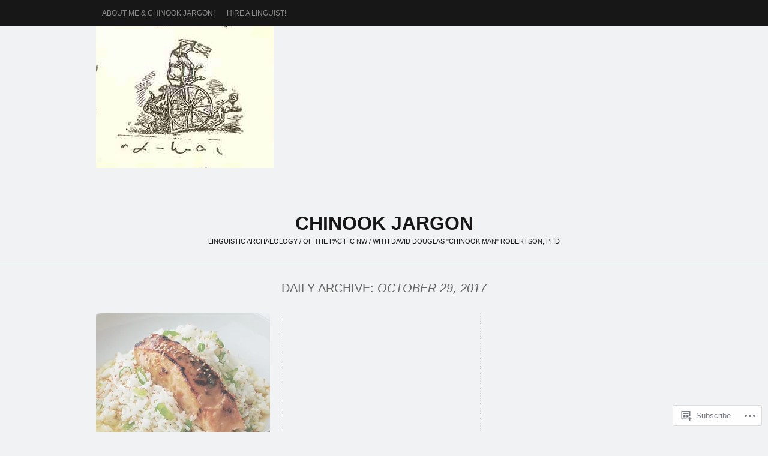

--- FILE ---
content_type: text/html; charset=UTF-8
request_url: https://chinookjargon.com/2017/10/29/
body_size: 20426
content:
<!DOCTYPE html PUBLIC "-//W3C//DTD XHTML 1.0 Transitional//EN" "http://www.w3.org/TR/xhtml1/DTD/xhtml1-transitional.dtd">
<html lang="en">
<head>
<meta charset="UTF-8" />
<title>29 | October | 2017 | Chinook Jargon</title>
<link rel="profile" href="http://gmpg.org/xfn/11" />
<link rel="pingback" href="https://chinookjargon.com/xmlrpc.php" />
<meta name='robots' content='max-image-preview:large' />

<!-- Async WordPress.com Remote Login -->
<script id="wpcom_remote_login_js">
var wpcom_remote_login_extra_auth = '';
function wpcom_remote_login_remove_dom_node_id( element_id ) {
	var dom_node = document.getElementById( element_id );
	if ( dom_node ) { dom_node.parentNode.removeChild( dom_node ); }
}
function wpcom_remote_login_remove_dom_node_classes( class_name ) {
	var dom_nodes = document.querySelectorAll( '.' + class_name );
	for ( var i = 0; i < dom_nodes.length; i++ ) {
		dom_nodes[ i ].parentNode.removeChild( dom_nodes[ i ] );
	}
}
function wpcom_remote_login_final_cleanup() {
	wpcom_remote_login_remove_dom_node_classes( "wpcom_remote_login_msg" );
	wpcom_remote_login_remove_dom_node_id( "wpcom_remote_login_key" );
	wpcom_remote_login_remove_dom_node_id( "wpcom_remote_login_validate" );
	wpcom_remote_login_remove_dom_node_id( "wpcom_remote_login_js" );
	wpcom_remote_login_remove_dom_node_id( "wpcom_request_access_iframe" );
	wpcom_remote_login_remove_dom_node_id( "wpcom_request_access_styles" );
}

// Watch for messages back from the remote login
window.addEventListener( "message", function( e ) {
	if ( e.origin === "https://r-login.wordpress.com" ) {
		var data = {};
		try {
			data = JSON.parse( e.data );
		} catch( e ) {
			wpcom_remote_login_final_cleanup();
			return;
		}

		if ( data.msg === 'LOGIN' ) {
			// Clean up the login check iframe
			wpcom_remote_login_remove_dom_node_id( "wpcom_remote_login_key" );

			var id_regex = new RegExp( /^[0-9]+$/ );
			var token_regex = new RegExp( /^.*|.*|.*$/ );
			if (
				token_regex.test( data.token )
				&& id_regex.test( data.wpcomid )
			) {
				// We have everything we need to ask for a login
				var script = document.createElement( "script" );
				script.setAttribute( "id", "wpcom_remote_login_validate" );
				script.src = '/remote-login.php?wpcom_remote_login=validate'
					+ '&wpcomid=' + data.wpcomid
					+ '&token=' + encodeURIComponent( data.token )
					+ '&host=' + window.location.protocol
					+ '//' + window.location.hostname
					+ '&postid=23941'
					+ '&is_singular=';
				document.body.appendChild( script );
			}

			return;
		}

		// Safari ITP, not logged in, so redirect
		if ( data.msg === 'LOGIN-REDIRECT' ) {
			window.location = 'https://wordpress.com/log-in?redirect_to=' + window.location.href;
			return;
		}

		// Safari ITP, storage access failed, remove the request
		if ( data.msg === 'LOGIN-REMOVE' ) {
			var css_zap = 'html { -webkit-transition: margin-top 1s; transition: margin-top 1s; } /* 9001 */ html { margin-top: 0 !important; } * html body { margin-top: 0 !important; } @media screen and ( max-width: 782px ) { html { margin-top: 0 !important; } * html body { margin-top: 0 !important; } }';
			var style_zap = document.createElement( 'style' );
			style_zap.type = 'text/css';
			style_zap.appendChild( document.createTextNode( css_zap ) );
			document.body.appendChild( style_zap );

			var e = document.getElementById( 'wpcom_request_access_iframe' );
			e.parentNode.removeChild( e );

			document.cookie = 'wordpress_com_login_access=denied; path=/; max-age=31536000';

			return;
		}

		// Safari ITP
		if ( data.msg === 'REQUEST_ACCESS' ) {
			console.log( 'request access: safari' );

			// Check ITP iframe enable/disable knob
			if ( wpcom_remote_login_extra_auth !== 'safari_itp_iframe' ) {
				return;
			}

			// If we are in a "private window" there is no ITP.
			var private_window = false;
			try {
				var opendb = window.openDatabase( null, null, null, null );
			} catch( e ) {
				private_window = true;
			}

			if ( private_window ) {
				console.log( 'private window' );
				return;
			}

			var iframe = document.createElement( 'iframe' );
			iframe.id = 'wpcom_request_access_iframe';
			iframe.setAttribute( 'scrolling', 'no' );
			iframe.setAttribute( 'sandbox', 'allow-storage-access-by-user-activation allow-scripts allow-same-origin allow-top-navigation-by-user-activation' );
			iframe.src = 'https://r-login.wordpress.com/remote-login.php?wpcom_remote_login=request_access&origin=' + encodeURIComponent( data.origin ) + '&wpcomid=' + encodeURIComponent( data.wpcomid );

			var css = 'html { -webkit-transition: margin-top 1s; transition: margin-top 1s; } /* 9001 */ html { margin-top: 46px !important; } * html body { margin-top: 46px !important; } @media screen and ( max-width: 660px ) { html { margin-top: 71px !important; } * html body { margin-top: 71px !important; } #wpcom_request_access_iframe { display: block; height: 71px !important; } } #wpcom_request_access_iframe { border: 0px; height: 46px; position: fixed; top: 0; left: 0; width: 100%; min-width: 100%; z-index: 99999; background: #23282d; } ';

			var style = document.createElement( 'style' );
			style.type = 'text/css';
			style.id = 'wpcom_request_access_styles';
			style.appendChild( document.createTextNode( css ) );
			document.body.appendChild( style );

			document.body.appendChild( iframe );
		}

		if ( data.msg === 'DONE' ) {
			wpcom_remote_login_final_cleanup();
		}
	}
}, false );

// Inject the remote login iframe after the page has had a chance to load
// more critical resources
window.addEventListener( "DOMContentLoaded", function( e ) {
	var iframe = document.createElement( "iframe" );
	iframe.style.display = "none";
	iframe.setAttribute( "scrolling", "no" );
	iframe.setAttribute( "id", "wpcom_remote_login_key" );
	iframe.src = "https://r-login.wordpress.com/remote-login.php"
		+ "?wpcom_remote_login=key"
		+ "&origin=aHR0cHM6Ly9jaGlub29ramFyZ29uLmNvbQ%3D%3D"
		+ "&wpcomid=25961864"
		+ "&time=" + Math.floor( Date.now() / 1000 );
	document.body.appendChild( iframe );
}, false );
</script>
<link rel='dns-prefetch' href='//s0.wp.com' />
<link rel="alternate" type="application/rss+xml" title="Chinook Jargon &raquo; Feed" href="https://chinookjargon.com/feed/" />
<link rel="alternate" type="application/rss+xml" title="Chinook Jargon &raquo; Comments Feed" href="https://chinookjargon.com/comments/feed/" />
	<script type="text/javascript">
		/* <![CDATA[ */
		function addLoadEvent(func) {
			var oldonload = window.onload;
			if (typeof window.onload != 'function') {
				window.onload = func;
			} else {
				window.onload = function () {
					oldonload();
					func();
				}
			}
		}
		/* ]]> */
	</script>
	<link crossorigin='anonymous' rel='stylesheet' id='all-css-0-1' href='/wp-content/mu-plugins/likes/jetpack-likes.css?m=1743883414i&cssminify=yes' type='text/css' media='all' />
<style id='wp-emoji-styles-inline-css'>

	img.wp-smiley, img.emoji {
		display: inline !important;
		border: none !important;
		box-shadow: none !important;
		height: 1em !important;
		width: 1em !important;
		margin: 0 0.07em !important;
		vertical-align: -0.1em !important;
		background: none !important;
		padding: 0 !important;
	}
/*# sourceURL=wp-emoji-styles-inline-css */
</style>
<link crossorigin='anonymous' rel='stylesheet' id='all-css-2-1' href='/wp-content/plugins/gutenberg-core/v22.2.0/build/styles/block-library/style.css?m=1764855221i&cssminify=yes' type='text/css' media='all' />
<style id='wp-block-library-inline-css'>
.has-text-align-justify {
	text-align:justify;
}
.has-text-align-justify{text-align:justify;}

/*# sourceURL=wp-block-library-inline-css */
</style><style id='global-styles-inline-css'>
:root{--wp--preset--aspect-ratio--square: 1;--wp--preset--aspect-ratio--4-3: 4/3;--wp--preset--aspect-ratio--3-4: 3/4;--wp--preset--aspect-ratio--3-2: 3/2;--wp--preset--aspect-ratio--2-3: 2/3;--wp--preset--aspect-ratio--16-9: 16/9;--wp--preset--aspect-ratio--9-16: 9/16;--wp--preset--color--black: #000000;--wp--preset--color--cyan-bluish-gray: #abb8c3;--wp--preset--color--white: #ffffff;--wp--preset--color--pale-pink: #f78da7;--wp--preset--color--vivid-red: #cf2e2e;--wp--preset--color--luminous-vivid-orange: #ff6900;--wp--preset--color--luminous-vivid-amber: #fcb900;--wp--preset--color--light-green-cyan: #7bdcb5;--wp--preset--color--vivid-green-cyan: #00d084;--wp--preset--color--pale-cyan-blue: #8ed1fc;--wp--preset--color--vivid-cyan-blue: #0693e3;--wp--preset--color--vivid-purple: #9b51e0;--wp--preset--gradient--vivid-cyan-blue-to-vivid-purple: linear-gradient(135deg,rgb(6,147,227) 0%,rgb(155,81,224) 100%);--wp--preset--gradient--light-green-cyan-to-vivid-green-cyan: linear-gradient(135deg,rgb(122,220,180) 0%,rgb(0,208,130) 100%);--wp--preset--gradient--luminous-vivid-amber-to-luminous-vivid-orange: linear-gradient(135deg,rgb(252,185,0) 0%,rgb(255,105,0) 100%);--wp--preset--gradient--luminous-vivid-orange-to-vivid-red: linear-gradient(135deg,rgb(255,105,0) 0%,rgb(207,46,46) 100%);--wp--preset--gradient--very-light-gray-to-cyan-bluish-gray: linear-gradient(135deg,rgb(238,238,238) 0%,rgb(169,184,195) 100%);--wp--preset--gradient--cool-to-warm-spectrum: linear-gradient(135deg,rgb(74,234,220) 0%,rgb(151,120,209) 20%,rgb(207,42,186) 40%,rgb(238,44,130) 60%,rgb(251,105,98) 80%,rgb(254,248,76) 100%);--wp--preset--gradient--blush-light-purple: linear-gradient(135deg,rgb(255,206,236) 0%,rgb(152,150,240) 100%);--wp--preset--gradient--blush-bordeaux: linear-gradient(135deg,rgb(254,205,165) 0%,rgb(254,45,45) 50%,rgb(107,0,62) 100%);--wp--preset--gradient--luminous-dusk: linear-gradient(135deg,rgb(255,203,112) 0%,rgb(199,81,192) 50%,rgb(65,88,208) 100%);--wp--preset--gradient--pale-ocean: linear-gradient(135deg,rgb(255,245,203) 0%,rgb(182,227,212) 50%,rgb(51,167,181) 100%);--wp--preset--gradient--electric-grass: linear-gradient(135deg,rgb(202,248,128) 0%,rgb(113,206,126) 100%);--wp--preset--gradient--midnight: linear-gradient(135deg,rgb(2,3,129) 0%,rgb(40,116,252) 100%);--wp--preset--font-size--small: 13px;--wp--preset--font-size--medium: 20px;--wp--preset--font-size--large: 36px;--wp--preset--font-size--x-large: 42px;--wp--preset--font-family--albert-sans: 'Albert Sans', sans-serif;--wp--preset--font-family--alegreya: Alegreya, serif;--wp--preset--font-family--arvo: Arvo, serif;--wp--preset--font-family--bodoni-moda: 'Bodoni Moda', serif;--wp--preset--font-family--bricolage-grotesque: 'Bricolage Grotesque', sans-serif;--wp--preset--font-family--cabin: Cabin, sans-serif;--wp--preset--font-family--chivo: Chivo, sans-serif;--wp--preset--font-family--commissioner: Commissioner, sans-serif;--wp--preset--font-family--cormorant: Cormorant, serif;--wp--preset--font-family--courier-prime: 'Courier Prime', monospace;--wp--preset--font-family--crimson-pro: 'Crimson Pro', serif;--wp--preset--font-family--dm-mono: 'DM Mono', monospace;--wp--preset--font-family--dm-sans: 'DM Sans', sans-serif;--wp--preset--font-family--dm-serif-display: 'DM Serif Display', serif;--wp--preset--font-family--domine: Domine, serif;--wp--preset--font-family--eb-garamond: 'EB Garamond', serif;--wp--preset--font-family--epilogue: Epilogue, sans-serif;--wp--preset--font-family--fahkwang: Fahkwang, sans-serif;--wp--preset--font-family--figtree: Figtree, sans-serif;--wp--preset--font-family--fira-sans: 'Fira Sans', sans-serif;--wp--preset--font-family--fjalla-one: 'Fjalla One', sans-serif;--wp--preset--font-family--fraunces: Fraunces, serif;--wp--preset--font-family--gabarito: Gabarito, system-ui;--wp--preset--font-family--ibm-plex-mono: 'IBM Plex Mono', monospace;--wp--preset--font-family--ibm-plex-sans: 'IBM Plex Sans', sans-serif;--wp--preset--font-family--ibarra-real-nova: 'Ibarra Real Nova', serif;--wp--preset--font-family--instrument-serif: 'Instrument Serif', serif;--wp--preset--font-family--inter: Inter, sans-serif;--wp--preset--font-family--josefin-sans: 'Josefin Sans', sans-serif;--wp--preset--font-family--jost: Jost, sans-serif;--wp--preset--font-family--libre-baskerville: 'Libre Baskerville', serif;--wp--preset--font-family--libre-franklin: 'Libre Franklin', sans-serif;--wp--preset--font-family--literata: Literata, serif;--wp--preset--font-family--lora: Lora, serif;--wp--preset--font-family--merriweather: Merriweather, serif;--wp--preset--font-family--montserrat: Montserrat, sans-serif;--wp--preset--font-family--newsreader: Newsreader, serif;--wp--preset--font-family--noto-sans-mono: 'Noto Sans Mono', sans-serif;--wp--preset--font-family--nunito: Nunito, sans-serif;--wp--preset--font-family--open-sans: 'Open Sans', sans-serif;--wp--preset--font-family--overpass: Overpass, sans-serif;--wp--preset--font-family--pt-serif: 'PT Serif', serif;--wp--preset--font-family--petrona: Petrona, serif;--wp--preset--font-family--piazzolla: Piazzolla, serif;--wp--preset--font-family--playfair-display: 'Playfair Display', serif;--wp--preset--font-family--plus-jakarta-sans: 'Plus Jakarta Sans', sans-serif;--wp--preset--font-family--poppins: Poppins, sans-serif;--wp--preset--font-family--raleway: Raleway, sans-serif;--wp--preset--font-family--roboto: Roboto, sans-serif;--wp--preset--font-family--roboto-slab: 'Roboto Slab', serif;--wp--preset--font-family--rubik: Rubik, sans-serif;--wp--preset--font-family--rufina: Rufina, serif;--wp--preset--font-family--sora: Sora, sans-serif;--wp--preset--font-family--source-sans-3: 'Source Sans 3', sans-serif;--wp--preset--font-family--source-serif-4: 'Source Serif 4', serif;--wp--preset--font-family--space-mono: 'Space Mono', monospace;--wp--preset--font-family--syne: Syne, sans-serif;--wp--preset--font-family--texturina: Texturina, serif;--wp--preset--font-family--urbanist: Urbanist, sans-serif;--wp--preset--font-family--work-sans: 'Work Sans', sans-serif;--wp--preset--spacing--20: 0.44rem;--wp--preset--spacing--30: 0.67rem;--wp--preset--spacing--40: 1rem;--wp--preset--spacing--50: 1.5rem;--wp--preset--spacing--60: 2.25rem;--wp--preset--spacing--70: 3.38rem;--wp--preset--spacing--80: 5.06rem;--wp--preset--shadow--natural: 6px 6px 9px rgba(0, 0, 0, 0.2);--wp--preset--shadow--deep: 12px 12px 50px rgba(0, 0, 0, 0.4);--wp--preset--shadow--sharp: 6px 6px 0px rgba(0, 0, 0, 0.2);--wp--preset--shadow--outlined: 6px 6px 0px -3px rgb(255, 255, 255), 6px 6px rgb(0, 0, 0);--wp--preset--shadow--crisp: 6px 6px 0px rgb(0, 0, 0);}:where(.is-layout-flex){gap: 0.5em;}:where(.is-layout-grid){gap: 0.5em;}body .is-layout-flex{display: flex;}.is-layout-flex{flex-wrap: wrap;align-items: center;}.is-layout-flex > :is(*, div){margin: 0;}body .is-layout-grid{display: grid;}.is-layout-grid > :is(*, div){margin: 0;}:where(.wp-block-columns.is-layout-flex){gap: 2em;}:where(.wp-block-columns.is-layout-grid){gap: 2em;}:where(.wp-block-post-template.is-layout-flex){gap: 1.25em;}:where(.wp-block-post-template.is-layout-grid){gap: 1.25em;}.has-black-color{color: var(--wp--preset--color--black) !important;}.has-cyan-bluish-gray-color{color: var(--wp--preset--color--cyan-bluish-gray) !important;}.has-white-color{color: var(--wp--preset--color--white) !important;}.has-pale-pink-color{color: var(--wp--preset--color--pale-pink) !important;}.has-vivid-red-color{color: var(--wp--preset--color--vivid-red) !important;}.has-luminous-vivid-orange-color{color: var(--wp--preset--color--luminous-vivid-orange) !important;}.has-luminous-vivid-amber-color{color: var(--wp--preset--color--luminous-vivid-amber) !important;}.has-light-green-cyan-color{color: var(--wp--preset--color--light-green-cyan) !important;}.has-vivid-green-cyan-color{color: var(--wp--preset--color--vivid-green-cyan) !important;}.has-pale-cyan-blue-color{color: var(--wp--preset--color--pale-cyan-blue) !important;}.has-vivid-cyan-blue-color{color: var(--wp--preset--color--vivid-cyan-blue) !important;}.has-vivid-purple-color{color: var(--wp--preset--color--vivid-purple) !important;}.has-black-background-color{background-color: var(--wp--preset--color--black) !important;}.has-cyan-bluish-gray-background-color{background-color: var(--wp--preset--color--cyan-bluish-gray) !important;}.has-white-background-color{background-color: var(--wp--preset--color--white) !important;}.has-pale-pink-background-color{background-color: var(--wp--preset--color--pale-pink) !important;}.has-vivid-red-background-color{background-color: var(--wp--preset--color--vivid-red) !important;}.has-luminous-vivid-orange-background-color{background-color: var(--wp--preset--color--luminous-vivid-orange) !important;}.has-luminous-vivid-amber-background-color{background-color: var(--wp--preset--color--luminous-vivid-amber) !important;}.has-light-green-cyan-background-color{background-color: var(--wp--preset--color--light-green-cyan) !important;}.has-vivid-green-cyan-background-color{background-color: var(--wp--preset--color--vivid-green-cyan) !important;}.has-pale-cyan-blue-background-color{background-color: var(--wp--preset--color--pale-cyan-blue) !important;}.has-vivid-cyan-blue-background-color{background-color: var(--wp--preset--color--vivid-cyan-blue) !important;}.has-vivid-purple-background-color{background-color: var(--wp--preset--color--vivid-purple) !important;}.has-black-border-color{border-color: var(--wp--preset--color--black) !important;}.has-cyan-bluish-gray-border-color{border-color: var(--wp--preset--color--cyan-bluish-gray) !important;}.has-white-border-color{border-color: var(--wp--preset--color--white) !important;}.has-pale-pink-border-color{border-color: var(--wp--preset--color--pale-pink) !important;}.has-vivid-red-border-color{border-color: var(--wp--preset--color--vivid-red) !important;}.has-luminous-vivid-orange-border-color{border-color: var(--wp--preset--color--luminous-vivid-orange) !important;}.has-luminous-vivid-amber-border-color{border-color: var(--wp--preset--color--luminous-vivid-amber) !important;}.has-light-green-cyan-border-color{border-color: var(--wp--preset--color--light-green-cyan) !important;}.has-vivid-green-cyan-border-color{border-color: var(--wp--preset--color--vivid-green-cyan) !important;}.has-pale-cyan-blue-border-color{border-color: var(--wp--preset--color--pale-cyan-blue) !important;}.has-vivid-cyan-blue-border-color{border-color: var(--wp--preset--color--vivid-cyan-blue) !important;}.has-vivid-purple-border-color{border-color: var(--wp--preset--color--vivid-purple) !important;}.has-vivid-cyan-blue-to-vivid-purple-gradient-background{background: var(--wp--preset--gradient--vivid-cyan-blue-to-vivid-purple) !important;}.has-light-green-cyan-to-vivid-green-cyan-gradient-background{background: var(--wp--preset--gradient--light-green-cyan-to-vivid-green-cyan) !important;}.has-luminous-vivid-amber-to-luminous-vivid-orange-gradient-background{background: var(--wp--preset--gradient--luminous-vivid-amber-to-luminous-vivid-orange) !important;}.has-luminous-vivid-orange-to-vivid-red-gradient-background{background: var(--wp--preset--gradient--luminous-vivid-orange-to-vivid-red) !important;}.has-very-light-gray-to-cyan-bluish-gray-gradient-background{background: var(--wp--preset--gradient--very-light-gray-to-cyan-bluish-gray) !important;}.has-cool-to-warm-spectrum-gradient-background{background: var(--wp--preset--gradient--cool-to-warm-spectrum) !important;}.has-blush-light-purple-gradient-background{background: var(--wp--preset--gradient--blush-light-purple) !important;}.has-blush-bordeaux-gradient-background{background: var(--wp--preset--gradient--blush-bordeaux) !important;}.has-luminous-dusk-gradient-background{background: var(--wp--preset--gradient--luminous-dusk) !important;}.has-pale-ocean-gradient-background{background: var(--wp--preset--gradient--pale-ocean) !important;}.has-electric-grass-gradient-background{background: var(--wp--preset--gradient--electric-grass) !important;}.has-midnight-gradient-background{background: var(--wp--preset--gradient--midnight) !important;}.has-small-font-size{font-size: var(--wp--preset--font-size--small) !important;}.has-medium-font-size{font-size: var(--wp--preset--font-size--medium) !important;}.has-large-font-size{font-size: var(--wp--preset--font-size--large) !important;}.has-x-large-font-size{font-size: var(--wp--preset--font-size--x-large) !important;}.has-albert-sans-font-family{font-family: var(--wp--preset--font-family--albert-sans) !important;}.has-alegreya-font-family{font-family: var(--wp--preset--font-family--alegreya) !important;}.has-arvo-font-family{font-family: var(--wp--preset--font-family--arvo) !important;}.has-bodoni-moda-font-family{font-family: var(--wp--preset--font-family--bodoni-moda) !important;}.has-bricolage-grotesque-font-family{font-family: var(--wp--preset--font-family--bricolage-grotesque) !important;}.has-cabin-font-family{font-family: var(--wp--preset--font-family--cabin) !important;}.has-chivo-font-family{font-family: var(--wp--preset--font-family--chivo) !important;}.has-commissioner-font-family{font-family: var(--wp--preset--font-family--commissioner) !important;}.has-cormorant-font-family{font-family: var(--wp--preset--font-family--cormorant) !important;}.has-courier-prime-font-family{font-family: var(--wp--preset--font-family--courier-prime) !important;}.has-crimson-pro-font-family{font-family: var(--wp--preset--font-family--crimson-pro) !important;}.has-dm-mono-font-family{font-family: var(--wp--preset--font-family--dm-mono) !important;}.has-dm-sans-font-family{font-family: var(--wp--preset--font-family--dm-sans) !important;}.has-dm-serif-display-font-family{font-family: var(--wp--preset--font-family--dm-serif-display) !important;}.has-domine-font-family{font-family: var(--wp--preset--font-family--domine) !important;}.has-eb-garamond-font-family{font-family: var(--wp--preset--font-family--eb-garamond) !important;}.has-epilogue-font-family{font-family: var(--wp--preset--font-family--epilogue) !important;}.has-fahkwang-font-family{font-family: var(--wp--preset--font-family--fahkwang) !important;}.has-figtree-font-family{font-family: var(--wp--preset--font-family--figtree) !important;}.has-fira-sans-font-family{font-family: var(--wp--preset--font-family--fira-sans) !important;}.has-fjalla-one-font-family{font-family: var(--wp--preset--font-family--fjalla-one) !important;}.has-fraunces-font-family{font-family: var(--wp--preset--font-family--fraunces) !important;}.has-gabarito-font-family{font-family: var(--wp--preset--font-family--gabarito) !important;}.has-ibm-plex-mono-font-family{font-family: var(--wp--preset--font-family--ibm-plex-mono) !important;}.has-ibm-plex-sans-font-family{font-family: var(--wp--preset--font-family--ibm-plex-sans) !important;}.has-ibarra-real-nova-font-family{font-family: var(--wp--preset--font-family--ibarra-real-nova) !important;}.has-instrument-serif-font-family{font-family: var(--wp--preset--font-family--instrument-serif) !important;}.has-inter-font-family{font-family: var(--wp--preset--font-family--inter) !important;}.has-josefin-sans-font-family{font-family: var(--wp--preset--font-family--josefin-sans) !important;}.has-jost-font-family{font-family: var(--wp--preset--font-family--jost) !important;}.has-libre-baskerville-font-family{font-family: var(--wp--preset--font-family--libre-baskerville) !important;}.has-libre-franklin-font-family{font-family: var(--wp--preset--font-family--libre-franklin) !important;}.has-literata-font-family{font-family: var(--wp--preset--font-family--literata) !important;}.has-lora-font-family{font-family: var(--wp--preset--font-family--lora) !important;}.has-merriweather-font-family{font-family: var(--wp--preset--font-family--merriweather) !important;}.has-montserrat-font-family{font-family: var(--wp--preset--font-family--montserrat) !important;}.has-newsreader-font-family{font-family: var(--wp--preset--font-family--newsreader) !important;}.has-noto-sans-mono-font-family{font-family: var(--wp--preset--font-family--noto-sans-mono) !important;}.has-nunito-font-family{font-family: var(--wp--preset--font-family--nunito) !important;}.has-open-sans-font-family{font-family: var(--wp--preset--font-family--open-sans) !important;}.has-overpass-font-family{font-family: var(--wp--preset--font-family--overpass) !important;}.has-pt-serif-font-family{font-family: var(--wp--preset--font-family--pt-serif) !important;}.has-petrona-font-family{font-family: var(--wp--preset--font-family--petrona) !important;}.has-piazzolla-font-family{font-family: var(--wp--preset--font-family--piazzolla) !important;}.has-playfair-display-font-family{font-family: var(--wp--preset--font-family--playfair-display) !important;}.has-plus-jakarta-sans-font-family{font-family: var(--wp--preset--font-family--plus-jakarta-sans) !important;}.has-poppins-font-family{font-family: var(--wp--preset--font-family--poppins) !important;}.has-raleway-font-family{font-family: var(--wp--preset--font-family--raleway) !important;}.has-roboto-font-family{font-family: var(--wp--preset--font-family--roboto) !important;}.has-roboto-slab-font-family{font-family: var(--wp--preset--font-family--roboto-slab) !important;}.has-rubik-font-family{font-family: var(--wp--preset--font-family--rubik) !important;}.has-rufina-font-family{font-family: var(--wp--preset--font-family--rufina) !important;}.has-sora-font-family{font-family: var(--wp--preset--font-family--sora) !important;}.has-source-sans-3-font-family{font-family: var(--wp--preset--font-family--source-sans-3) !important;}.has-source-serif-4-font-family{font-family: var(--wp--preset--font-family--source-serif-4) !important;}.has-space-mono-font-family{font-family: var(--wp--preset--font-family--space-mono) !important;}.has-syne-font-family{font-family: var(--wp--preset--font-family--syne) !important;}.has-texturina-font-family{font-family: var(--wp--preset--font-family--texturina) !important;}.has-urbanist-font-family{font-family: var(--wp--preset--font-family--urbanist) !important;}.has-work-sans-font-family{font-family: var(--wp--preset--font-family--work-sans) !important;}
/*# sourceURL=global-styles-inline-css */
</style>

<style id='classic-theme-styles-inline-css'>
/*! This file is auto-generated */
.wp-block-button__link{color:#fff;background-color:#32373c;border-radius:9999px;box-shadow:none;text-decoration:none;padding:calc(.667em + 2px) calc(1.333em + 2px);font-size:1.125em}.wp-block-file__button{background:#32373c;color:#fff;text-decoration:none}
/*# sourceURL=/wp-includes/css/classic-themes.min.css */
</style>
<link crossorigin='anonymous' rel='stylesheet' id='all-css-4-1' href='/_static/??-eJx9jksOwjAMRC+Ea4VWUBaIszSpBYH8FDtU3J6USoDEZ+PF6L0Z45TAxCAUBJMrRxsYTdQumgvjulF9o4CtT44g07XpcLQsTwJYbo4aw7zCtyJf4NWVqeY+DTITnkY7kCNfsX/alKoDWqdMzFCvt8WDnKrIH94SYyoaJVuJAZwVwu+//YBtMIsAj+lZO/i92nZqs2vbrj/fAStBbaM=&cssminify=yes' type='text/css' media='all' />
<style id='jetpack_facebook_likebox-inline-css'>
.widget_facebook_likebox {
	overflow: hidden;
}

/*# sourceURL=/wp-content/mu-plugins/jetpack-plugin/sun/modules/widgets/facebook-likebox/style.css */
</style>
<link crossorigin='anonymous' rel='stylesheet' id='all-css-6-1' href='/_static/??-eJzTLy/QTc7PK0nNK9HPLdUtyClNz8wr1i9KTcrJTwcy0/WTi5G5ekCujj52Temp+bo5+cmJJZn5eSgc3bScxMwikFb7XFtDE1NLExMLc0OTLACohS2q&cssminify=yes' type='text/css' media='all' />
<link crossorigin='anonymous' rel='stylesheet' id='print-css-7-1' href='/wp-content/mu-plugins/global-print/global-print.css?m=1465851035i&cssminify=yes' type='text/css' media='print' />
<style id='jetpack-global-styles-frontend-style-inline-css'>
:root { --font-headings: unset; --font-base: unset; --font-headings-default: -apple-system,BlinkMacSystemFont,"Segoe UI",Roboto,Oxygen-Sans,Ubuntu,Cantarell,"Helvetica Neue",sans-serif; --font-base-default: -apple-system,BlinkMacSystemFont,"Segoe UI",Roboto,Oxygen-Sans,Ubuntu,Cantarell,"Helvetica Neue",sans-serif;}
/*# sourceURL=jetpack-global-styles-frontend-style-inline-css */
</style>
<link crossorigin='anonymous' rel='stylesheet' id='all-css-10-1' href='/_static/??-eJyNjcsKAjEMRX/IGtQZBxfip0hMS9sxTYppGfx7H7gRN+7ugcs5sFRHKi1Ig9Jd5R6zGMyhVaTrh8G6QFHfORhYwlvw6P39PbPENZmt4G/ROQuBKWVkxxrVvuBH1lIoz2waILJekF+HUzlupnG3nQ77YZwfuRJIaQ==&cssminify=yes' type='text/css' media='all' />
<script type="text/javascript" id="wpcom-actionbar-placeholder-js-extra">
/* <![CDATA[ */
var actionbardata = {"siteID":"25961864","postID":"0","siteURL":"https://chinookjargon.com","xhrURL":"https://chinookjargon.com/wp-admin/admin-ajax.php","nonce":"783c986058","isLoggedIn":"","statusMessage":"","subsEmailDefault":"instantly","proxyScriptUrl":"https://s0.wp.com/wp-content/js/wpcom-proxy-request.js?m=1513050504i&amp;ver=20211021","i18n":{"followedText":"New posts from this site will now appear in your \u003Ca href=\"https://wordpress.com/reader\"\u003EReader\u003C/a\u003E","foldBar":"Collapse this bar","unfoldBar":"Expand this bar","shortLinkCopied":"Shortlink copied to clipboard."}};
//# sourceURL=wpcom-actionbar-placeholder-js-extra
/* ]]> */
</script>
<script type="text/javascript" id="jetpack-mu-wpcom-settings-js-before">
/* <![CDATA[ */
var JETPACK_MU_WPCOM_SETTINGS = {"assetsUrl":"https://s0.wp.com/wp-content/mu-plugins/jetpack-mu-wpcom-plugin/sun/jetpack_vendor/automattic/jetpack-mu-wpcom/src/build/"};
//# sourceURL=jetpack-mu-wpcom-settings-js-before
/* ]]> */
</script>
<script crossorigin='anonymous' type='text/javascript'  src='/_static/??-eJzTLy/QTc7PK0nNK9HPKtYvyinRLSjKr6jUyyrW0QfKZeYl55SmpBaDJLMKS1OLKqGUXm5mHkFFurmZ6UWJJalQxfa5tobmRgamxgZmFpZZACbyLJI='></script>
<script type="text/javascript" id="rlt-proxy-js-after">
/* <![CDATA[ */
	rltInitialize( {"token":null,"iframeOrigins":["https:\/\/widgets.wp.com"]} );
//# sourceURL=rlt-proxy-js-after
/* ]]> */
</script>
<link rel="EditURI" type="application/rsd+xml" title="RSD" href="https://chinookjargon.wordpress.com/xmlrpc.php?rsd" />
<meta name="generator" content="WordPress.com" />

<!-- Jetpack Open Graph Tags -->
<meta property="og:type" content="website" />
<meta property="og:title" content="October 29, 2017 &#8211; Chinook Jargon" />
<meta property="og:site_name" content="Chinook Jargon" />
<meta property="og:image" content="https://chinookjargon.com/wp-content/uploads/2022/07/cropped-loose-lips.jpg?w=200" />
<meta property="og:image:width" content="200" />
<meta property="og:image:height" content="200" />
<meta property="og:image:alt" content="" />
<meta property="og:locale" content="en_US" />
<meta name="twitter:creator" content="@ChinookManPhD" />
<meta name="twitter:site" content="@ChinookManPhD" />

<!-- End Jetpack Open Graph Tags -->
<link rel='openid.server' href='https://chinookjargon.com/?openidserver=1' />
<link rel='openid.delegate' href='https://chinookjargon.com/' />
<link rel="search" type="application/opensearchdescription+xml" href="https://chinookjargon.com/osd.xml" title="Chinook Jargon" />
<link rel="search" type="application/opensearchdescription+xml" href="https://s1.wp.com/opensearch.xml" title="WordPress.com" />
<meta name="theme-color" content="#F1F2F3" />
		<style id="wpcom-hotfix-masterbar-style">
			@media screen and (min-width: 783px) {
				#wpadminbar .quicklinks li#wp-admin-bar-my-account.with-avatar > a img {
					margin-top: 5px;
				}
			}
		</style>
		
	<style type="text/css">
	/* <![CDATA[ */
		/*
		 * Link color
		 */
					a,
			.post-wrap a,
			.by-author a,
			#posts .post-content .post-foot a {
				color: #2b2b2b;
			}
		
			/* ]]> */
	</style>
<meta name="description" content="1 post published by chinookjargon on October 29, 2017" />
		<style type="text/css">
			#header-image {
				background: url( 'https://chinookjargon.com/wp-content/uploads/2018/03/amusing-with-a-donkey-6.jpg' ) no-repeat;
				float: left;
				margin: 0 0 20px;
				width: 960px;
				height: 270px;
			}
			#header-image a {
				display: block;
				text-indent: -9999px;
				width: 100%;
				height: 100%;
			}
		</style>
	
	
<style type="text/css" id="custom-background-css">
body.custom-background { background-color: #F1F2F3; }
</style>
	<style type="text/css" id="custom-colors-css">	.post table,
	.org-comment table,
	.post tr th, .post thead th,
	.org-comment tbody th {
		background-image: none;
	}
.lay1 > div .post-content { color: #666666;}
#posts, .widget-area .widgets ul li a { color: #666666;}
body { color: #666666;}
#access ul ul a:hover, #access ul ul :hover > a { background-color: #f6f6f6;}
#access ul ul a:hover, #access ul ul :hover > a { background-color: rgba( 246, 246, 246, 0.8 );}
.archive-title { color: #666666;}
.lay1 > div .read-more, .amp-page, .amp-next, .amp-prev, .page-numbers { color: #FFFFFF;}
.lay1 > div:hover .read-more, .page-numbers:hover { color: #707070;}
#access li:hover > a { color: #FFFFFF;}
#access ul ul a { color: #FFFFFF;}
.post tr th, .post thead th, .org-comment tbody th { background-color: #ffffff;}
.post tr th, .post thead th, .org-comment tbody th { background-color: rgba( 255, 255, 255, 0.2 );}
#access a { color: #898989;}
#access .current-menu-item > a, #access .current-menu-ancestor > a, #access .current_page_item > a, #access .current_page_ancestor > a { color: #DBDBDB;}
#posts .post-content .post-foot a, #posts .post-content .post-foot { color: #666666;}
.lay1 > div:hover .read-more, .page-numbers:hover { background-color: #cccccc;}
.lay1 > div:hover .read-more, .page-numbers:hover { background-color: rgba( 204, 204, 204, 0.5 );}
.sticky { background-color: #fafafa;}
.sticky { background-color: rgba( 250, 250, 250, 0.15 );}
.site-midrow { background-color: #f4f4f4;}
.site-midrow { background-color: rgba( 244, 244, 244, 0.7 );}
.post table, .org-comment table { background-color: #f4f4f4;}
.post table, .org-comment table { background-color: rgba( 244, 244, 244, 0.2 );}
.site-footer, .site-footer .widget ul li a, .site-footer .widget a { color: #979797;}
.site-midrow .widgets .widget ul li a, .site-midrow .widgets .widget a, .site-midrow { color: #3A3A3A;}
.widget-area .widgets .widgettitle, .widget-area .widgets .widgettitle a { border-color: #666666;}
ol.commentlist li.bypostauthor div.comment, ol.commentlist li.bypostauthor li.bypostauthor div.comment, ol.commentlist li.bypostauthor li.bypostauthor li.bypostauthor div.comment { border-color: #d8d8d8;}
ol.commentlist li.bypostauthor div.comment, ol.commentlist li.bypostauthor li.bypostauthor div.comment, ol.commentlist li.bypostauthor li.bypostauthor li.bypostauthor div.comment { border-color: rgba( 216, 216, 216, 0.15 );}
.desc { color: #171717;}
.site-footer .widget ul li { border-color: #1c1c1c;}
.site-footer .widget ul li { border-color: rgba( 28, 28, 28, 0.2 );}
#reply-title, #comments-title { color: #333333;}
body { background-color: #F1F2F3;}
.site-footer .widgets .widgettitle, .site-footer .widgets .widgettitle a { color: #F1F2F3;}
.site-footer .widget a:hover { color: #F1F2F3;}
#copyright a { color: #F1F2F3;}
.widgets .widget_akismet a, .site-footer .widgets .widget_twitter ul li a, .site-footer .widget_authors strong, .site-footer .widgets .widget_recent_comments a { color: #F1F2F3;}
.lay1 > div, #posts .post-content, #header { border-color: #CFD6D7;}
ol.commentlist li.bypostauthor div.comment, ol.commentlist li.bypostauthor li.bypostauthor div.comment, ol.commentlist li.bypostauthor li.bypostauthor li.bypostauthor div.comment { background-color: #E8EAEC;}
</style>
<link rel="icon" href="https://chinookjargon.com/wp-content/uploads/2022/07/cropped-loose-lips.jpg?w=32" sizes="32x32" />
<link rel="icon" href="https://chinookjargon.com/wp-content/uploads/2022/07/cropped-loose-lips.jpg?w=192" sizes="192x192" />
<link rel="apple-touch-icon" href="https://chinookjargon.com/wp-content/uploads/2022/07/cropped-loose-lips.jpg?w=180" />
<meta name="msapplication-TileImage" content="https://chinookjargon.com/wp-content/uploads/2022/07/cropped-loose-lips.jpg?w=270" />
<link crossorigin='anonymous' rel='stylesheet' id='all-css-0-3' href='/wp-content/mu-plugins/jetpack-plugin/sun/_inc/build/subscriptions/subscriptions.min.css?m=1753981412i&cssminify=yes' type='text/css' media='all' />
</head>
<body class="archive date custom-background wp-theme-pubtriton-lite customizer-styles-applied gecko jetpack-reblog-enabled custom-colors">

	<div id="masthead">
				<div class="container">
			<div id="access">
				<div class="menu"><ul>
<li class="page_item page-item-2"><a href="https://chinookjargon.com/about/">About me &amp; CHINOOK&nbsp;JARGON!</a></li>
<li class="page_item page-item-745"><a href="https://chinookjargon.com/hire-a-linguist/">HIRE A LINGUIST!</a></li>
</ul></div>
			</div><!-- #access -->
		</div><!-- .container -->
	</div><!-- #masthead -->

	<div id="header">
		<div class="container">
								<div id="header-image">
						<a href="https://chinookjargon.com/" title="Chinook Jargon" rel="home">Chinook Jargon</a>
					</div><!-- #header-image -->
						<div id="logo">
				<h1>
					<a href="https://chinookjargon.com/">Chinook Jargon</a>
				</h1>
				<div class="desc">
					LINGUISTIC ARCHAEOLOGY / of the Pacific NW / with David Douglas &quot;Chinook Man&quot; Robertson, PhD				</div><!-- .desc -->
			</div><!-- #logo -->
		</div><!-- .container -->
	</div><!-- #header -->
<div class="container">
	

		<h2 class="archive-title">
		Daily Archive: <em>October 29, 2017</em>	</h2>
	
<div class="lay1">

	
		<div class="post-23941 post type-post status-publish format-standard hentry category-uncategorized" id="post-23941">

			<div class="imgwrap">
									<div class="date-meta">
						<a href="https://chinookjargon.com/2017/10/29/did-chinook-jargon-pish-all-marine-creatures/" title="10:39 pm" rel="bookmark"><time class="entry-date" datetime="2017-10-29T22:39:49-07:00" pubdate>October 29, 2017</time></a>					</div><!-- .date-meta -->
				
				<div class="block-comm">
					<div class="comments">
													<a href="https://chinookjargon.com/2017/10/29/did-chinook-jargon-pish-all-marine-creatures/#comments">1 Comment</a>											</div><!-- .comments -->
				</div><!-- .block-comm -->

				<a href="https://chinookjargon.com/2017/10/29/did-chinook-jargon-pish-all-marine-creatures/" title="Permalink to Did Chinook Jargon &#8216;pish&#8217; = all marine&nbsp;creatures?" rel="bookmark">
					<img width="290" height="242" src="https://chinookjargon.com/wp-content/uploads/2017/10/salmon-and-rice.jpg?w=290" class="attachment-triton-lite-290 size-triton-lite-290" alt="" decoding="async" loading="lazy" srcset="https://chinookjargon.com/wp-content/uploads/2017/10/salmon-and-rice.jpg?w=290 290w, https://chinookjargon.com/wp-content/uploads/2017/10/salmon-and-rice.jpg?w=580 580w, https://chinookjargon.com/wp-content/uploads/2017/10/salmon-and-rice.jpg?w=150 150w, https://chinookjargon.com/wp-content/uploads/2017/10/salmon-and-rice.jpg?w=300 300w" sizes="(max-width: 290px) 100vw, 290px" data-attachment-id="24147" data-permalink="https://chinookjargon.com/2017/10/29/did-chinook-jargon-pish-all-marine-creatures/salmon-and-rice/" data-orig-file="https://chinookjargon.com/wp-content/uploads/2017/10/salmon-and-rice.jpg" data-orig-size="600,500" data-comments-opened="1" data-image-meta="{&quot;aperture&quot;:&quot;0&quot;,&quot;credit&quot;:&quot;&quot;,&quot;camera&quot;:&quot;&quot;,&quot;caption&quot;:&quot;&quot;,&quot;created_timestamp&quot;:&quot;0&quot;,&quot;copyright&quot;:&quot;&quot;,&quot;focal_length&quot;:&quot;0&quot;,&quot;iso&quot;:&quot;0&quot;,&quot;shutter_speed&quot;:&quot;0&quot;,&quot;title&quot;:&quot;&quot;,&quot;orientation&quot;:&quot;0&quot;}" data-image-title="salmon and rice" data-image-description="" data-image-caption="" data-medium-file="https://chinookjargon.com/wp-content/uploads/2017/10/salmon-and-rice.jpg?w=300" data-large-file="https://chinookjargon.com/wp-content/uploads/2017/10/salmon-and-rice.jpg?w=600" />				</a>
			</div><!-- .imgwrap -->

			<div class="post-content">
									<h2 class="postitle">
						<a href="https://chinookjargon.com/2017/10/29/did-chinook-jargon-pish-all-marine-creatures/" rel="bookmark">
							Did Chinook Jargon &#8216;pish&#8217; = all marine&nbsp;creatures?						</a>
					</h2>
				
				<span class="by-author"><span class="sep">by</span> <span class="author vcard"><a class="url fn n" href="https://chinookjargon.com/author/chinookjargon/" title="View all posts by chinookjargon" rel="author">chinookjargon</a></span> </span>
				<p>File under Chinook Jargon expert witness, ethnoichthyology, ethnozoology, Chinook Jargon translator, etc.: </p>
			</div><!-- .post-content -->

		</div><!-- #post-23941 -->

	
</div><!-- .lay1 -->

	<div id="nav-below">
		<h1 class="assistive-text section-heading">Post navigation</h1>

	
	</div><!-- #nav-below -->
	</div><!-- .container -->

			<div id="midrow" class="site-midrow">
			<div class="container">
				<div class="widgets">
					<ul>
						<li id="blog_subscription-3" class="widget widget_blog_subscription jetpack_subscription_widget"><h3 class="widgettitle"><label for="subscribe-field">Follow Blog via Email</label></h3>

			<div class="wp-block-jetpack-subscriptions__container">
			<form
				action="https://subscribe.wordpress.com"
				method="post"
				accept-charset="utf-8"
				data-blog="25961864"
				data-post_access_level="everybody"
				id="subscribe-blog"
			>
				<p>Enter your email address to follow this blog and receive notifications of new posts by email.</p>
				<p id="subscribe-email">
					<label
						id="subscribe-field-label"
						for="subscribe-field"
						class="screen-reader-text"
					>
						Email Address:					</label>

					<input
							type="email"
							name="email"
							autocomplete="email"
							
							style="width: 95%; padding: 1px 10px"
							placeholder="Email Address"
							value=""
							id="subscribe-field"
							required
						/>				</p>

				<p id="subscribe-submit"
									>
					<input type="hidden" name="action" value="subscribe"/>
					<input type="hidden" name="blog_id" value="25961864"/>
					<input type="hidden" name="source" value="https://chinookjargon.com/2017/10/29/"/>
					<input type="hidden" name="sub-type" value="widget"/>
					<input type="hidden" name="redirect_fragment" value="subscribe-blog"/>
					<input type="hidden" id="_wpnonce" name="_wpnonce" value="b5765ef0a2" />					<button type="submit"
													class="wp-block-button__link"
																	>
						Follow					</button>
				</p>
			</form>
							<div class="wp-block-jetpack-subscriptions__subscount">
					Join 577 other subscribers				</div>
						</div>
			
</li>
<!-- Invalid Facebook Page URL --><li id="search-2" class="widget widget_search"><form role="search" method="get" id="searchform" class="searchform" action="https://chinookjargon.com/">
				<div>
					<label class="screen-reader-text" for="s">Search for:</label>
					<input type="text" value="" name="s" id="s" />
					<input type="submit" id="searchsubmit" value="Search" />
				</div>
			</form></li>

		<li id="recent-posts-2" class="widget widget_recent_entries">
		<h3 class="widgettitle">Recent Posts</h3>
		<ul>
											<li>
					<a href="https://chinookjargon.com/2026/01/09/discovered-misfiled-in-an-archive-previously-unknown-father-le-jeune-writings/">Discovered misfiled in an archive: Previously unknown Father Le Jeune&nbsp;writings</a>
									</li>
											<li>
					<a href="https://chinookjargon.com/2026/01/08/%f0%9b%b0%a3%f0%9b%b1%87%f0%9b%b0%9a%f0%9b%b1%9b%f0%9b%b0%85-%f0%9b%b0%82%f0%9b%b1%86%f0%9b%b0%82%f0%9b%b1%81-see-below-to-make-sense-of-this/">𛰣𛱇‌𛰚𛱛𛰅 𛰂𛱆‌𛰂𛱁! {see below to make sense of&nbsp;this!}</a>
									</li>
											<li>
					<a href="https://chinookjargon.com/2026/01/07/mid-columbia-pidgin-sub-dialect-of-central-dialect-of-chinook-jargon-part-1-donkey/">Mid-Columbia pidgin sub-dialect of Central dialect of Chinook Jargon: Part 1 &#8216;donkey&#8217;</a>
									</li>
											<li>
					<a href="https://chinookjargon.com/2026/01/06/hapi-nu-ya-and-more/">Hapi Nu Ya! And&nbsp;more.</a>
									</li>
											<li>
					<a href="https://chinookjargon.com/2026/01/05/the-message-on-chief-tumulths-grave/">The message on Chief Tumulth&#8217;s&nbsp;grave</a>
									</li>
					</ul>

		</li>
<li id="archives-2" class="widget widget_archive"><h3 class="widgettitle">Archives</h3>
			<ul>
					<li><a href='https://chinookjargon.com/2026/01/'>January 2026</a></li>
	<li><a href='https://chinookjargon.com/2025/12/'>December 2025</a></li>
	<li><a href='https://chinookjargon.com/2025/11/'>November 2025</a></li>
	<li><a href='https://chinookjargon.com/2025/10/'>October 2025</a></li>
	<li><a href='https://chinookjargon.com/2025/09/'>September 2025</a></li>
	<li><a href='https://chinookjargon.com/2025/08/'>August 2025</a></li>
	<li><a href='https://chinookjargon.com/2025/07/'>July 2025</a></li>
	<li><a href='https://chinookjargon.com/2025/06/'>June 2025</a></li>
	<li><a href='https://chinookjargon.com/2025/05/'>May 2025</a></li>
	<li><a href='https://chinookjargon.com/2025/04/'>April 2025</a></li>
	<li><a href='https://chinookjargon.com/2025/03/'>March 2025</a></li>
	<li><a href='https://chinookjargon.com/2025/02/'>February 2025</a></li>
	<li><a href='https://chinookjargon.com/2025/01/'>January 2025</a></li>
	<li><a href='https://chinookjargon.com/2024/12/'>December 2024</a></li>
	<li><a href='https://chinookjargon.com/2024/11/'>November 2024</a></li>
	<li><a href='https://chinookjargon.com/2024/10/'>October 2024</a></li>
	<li><a href='https://chinookjargon.com/2024/09/'>September 2024</a></li>
	<li><a href='https://chinookjargon.com/2024/08/'>August 2024</a></li>
	<li><a href='https://chinookjargon.com/2024/07/'>July 2024</a></li>
	<li><a href='https://chinookjargon.com/2024/06/'>June 2024</a></li>
	<li><a href='https://chinookjargon.com/2024/05/'>May 2024</a></li>
	<li><a href='https://chinookjargon.com/2024/04/'>April 2024</a></li>
	<li><a href='https://chinookjargon.com/2024/03/'>March 2024</a></li>
	<li><a href='https://chinookjargon.com/2024/02/'>February 2024</a></li>
	<li><a href='https://chinookjargon.com/2024/01/'>January 2024</a></li>
	<li><a href='https://chinookjargon.com/2023/12/'>December 2023</a></li>
	<li><a href='https://chinookjargon.com/2023/11/'>November 2023</a></li>
	<li><a href='https://chinookjargon.com/2023/10/'>October 2023</a></li>
	<li><a href='https://chinookjargon.com/2023/09/'>September 2023</a></li>
	<li><a href='https://chinookjargon.com/2023/08/'>August 2023</a></li>
	<li><a href='https://chinookjargon.com/2023/07/'>July 2023</a></li>
	<li><a href='https://chinookjargon.com/2023/06/'>June 2023</a></li>
	<li><a href='https://chinookjargon.com/2023/05/'>May 2023</a></li>
	<li><a href='https://chinookjargon.com/2023/04/'>April 2023</a></li>
	<li><a href='https://chinookjargon.com/2023/03/'>March 2023</a></li>
	<li><a href='https://chinookjargon.com/2023/02/'>February 2023</a></li>
	<li><a href='https://chinookjargon.com/2023/01/'>January 2023</a></li>
	<li><a href='https://chinookjargon.com/2022/12/'>December 2022</a></li>
	<li><a href='https://chinookjargon.com/2022/11/'>November 2022</a></li>
	<li><a href='https://chinookjargon.com/2022/10/'>October 2022</a></li>
	<li><a href='https://chinookjargon.com/2022/09/'>September 2022</a></li>
	<li><a href='https://chinookjargon.com/2022/08/'>August 2022</a></li>
	<li><a href='https://chinookjargon.com/2022/07/'>July 2022</a></li>
	<li><a href='https://chinookjargon.com/2022/06/'>June 2022</a></li>
	<li><a href='https://chinookjargon.com/2022/05/'>May 2022</a></li>
	<li><a href='https://chinookjargon.com/2022/04/'>April 2022</a></li>
	<li><a href='https://chinookjargon.com/2022/03/'>March 2022</a></li>
	<li><a href='https://chinookjargon.com/2022/02/'>February 2022</a></li>
	<li><a href='https://chinookjargon.com/2022/01/'>January 2022</a></li>
	<li><a href='https://chinookjargon.com/2021/12/'>December 2021</a></li>
	<li><a href='https://chinookjargon.com/2021/11/'>November 2021</a></li>
	<li><a href='https://chinookjargon.com/2021/10/'>October 2021</a></li>
	<li><a href='https://chinookjargon.com/2021/09/'>September 2021</a></li>
	<li><a href='https://chinookjargon.com/2021/08/'>August 2021</a></li>
	<li><a href='https://chinookjargon.com/2021/07/'>July 2021</a></li>
	<li><a href='https://chinookjargon.com/2021/06/'>June 2021</a></li>
	<li><a href='https://chinookjargon.com/2021/05/'>May 2021</a></li>
	<li><a href='https://chinookjargon.com/2021/04/'>April 2021</a></li>
	<li><a href='https://chinookjargon.com/2021/03/'>March 2021</a></li>
	<li><a href='https://chinookjargon.com/2021/02/'>February 2021</a></li>
	<li><a href='https://chinookjargon.com/2021/01/'>January 2021</a></li>
	<li><a href='https://chinookjargon.com/2020/12/'>December 2020</a></li>
	<li><a href='https://chinookjargon.com/2020/11/'>November 2020</a></li>
	<li><a href='https://chinookjargon.com/2020/10/'>October 2020</a></li>
	<li><a href='https://chinookjargon.com/2020/09/'>September 2020</a></li>
	<li><a href='https://chinookjargon.com/2020/08/'>August 2020</a></li>
	<li><a href='https://chinookjargon.com/2020/07/'>July 2020</a></li>
	<li><a href='https://chinookjargon.com/2020/06/'>June 2020</a></li>
	<li><a href='https://chinookjargon.com/2020/05/'>May 2020</a></li>
	<li><a href='https://chinookjargon.com/2020/04/'>April 2020</a></li>
	<li><a href='https://chinookjargon.com/2020/03/'>March 2020</a></li>
	<li><a href='https://chinookjargon.com/2020/02/'>February 2020</a></li>
	<li><a href='https://chinookjargon.com/2020/01/'>January 2020</a></li>
	<li><a href='https://chinookjargon.com/2019/12/'>December 2019</a></li>
	<li><a href='https://chinookjargon.com/2019/11/'>November 2019</a></li>
	<li><a href='https://chinookjargon.com/2019/10/'>October 2019</a></li>
	<li><a href='https://chinookjargon.com/2019/09/'>September 2019</a></li>
	<li><a href='https://chinookjargon.com/2019/08/'>August 2019</a></li>
	<li><a href='https://chinookjargon.com/2019/07/'>July 2019</a></li>
	<li><a href='https://chinookjargon.com/2019/06/'>June 2019</a></li>
	<li><a href='https://chinookjargon.com/2019/05/'>May 2019</a></li>
	<li><a href='https://chinookjargon.com/2019/04/'>April 2019</a></li>
	<li><a href='https://chinookjargon.com/2019/03/'>March 2019</a></li>
	<li><a href='https://chinookjargon.com/2019/02/'>February 2019</a></li>
	<li><a href='https://chinookjargon.com/2019/01/'>January 2019</a></li>
	<li><a href='https://chinookjargon.com/2018/12/'>December 2018</a></li>
	<li><a href='https://chinookjargon.com/2018/11/'>November 2018</a></li>
	<li><a href='https://chinookjargon.com/2018/10/'>October 2018</a></li>
	<li><a href='https://chinookjargon.com/2018/09/'>September 2018</a></li>
	<li><a href='https://chinookjargon.com/2018/08/'>August 2018</a></li>
	<li><a href='https://chinookjargon.com/2018/07/'>July 2018</a></li>
	<li><a href='https://chinookjargon.com/2018/06/'>June 2018</a></li>
	<li><a href='https://chinookjargon.com/2018/05/'>May 2018</a></li>
	<li><a href='https://chinookjargon.com/2018/04/'>April 2018</a></li>
	<li><a href='https://chinookjargon.com/2018/03/'>March 2018</a></li>
	<li><a href='https://chinookjargon.com/2018/02/'>February 2018</a></li>
	<li><a href='https://chinookjargon.com/2018/01/'>January 2018</a></li>
	<li><a href='https://chinookjargon.com/2017/12/'>December 2017</a></li>
	<li><a href='https://chinookjargon.com/2017/11/'>November 2017</a></li>
	<li><a href='https://chinookjargon.com/2017/10/' aria-current="page">October 2017</a></li>
	<li><a href='https://chinookjargon.com/2017/09/'>September 2017</a></li>
	<li><a href='https://chinookjargon.com/2017/02/'>February 2017</a></li>
	<li><a href='https://chinookjargon.com/2017/01/'>January 2017</a></li>
	<li><a href='https://chinookjargon.com/2016/12/'>December 2016</a></li>
	<li><a href='https://chinookjargon.com/2016/11/'>November 2016</a></li>
	<li><a href='https://chinookjargon.com/2016/10/'>October 2016</a></li>
	<li><a href='https://chinookjargon.com/2016/09/'>September 2016</a></li>
	<li><a href='https://chinookjargon.com/2016/08/'>August 2016</a></li>
	<li><a href='https://chinookjargon.com/2016/07/'>July 2016</a></li>
	<li><a href='https://chinookjargon.com/2016/06/'>June 2016</a></li>
	<li><a href='https://chinookjargon.com/2016/05/'>May 2016</a></li>
	<li><a href='https://chinookjargon.com/2016/04/'>April 2016</a></li>
	<li><a href='https://chinookjargon.com/2016/03/'>March 2016</a></li>
	<li><a href='https://chinookjargon.com/2016/02/'>February 2016</a></li>
	<li><a href='https://chinookjargon.com/2016/01/'>January 2016</a></li>
	<li><a href='https://chinookjargon.com/2015/12/'>December 2015</a></li>
	<li><a href='https://chinookjargon.com/2015/11/'>November 2015</a></li>
	<li><a href='https://chinookjargon.com/2015/10/'>October 2015</a></li>
	<li><a href='https://chinookjargon.com/2015/09/'>September 2015</a></li>
	<li><a href='https://chinookjargon.com/2015/08/'>August 2015</a></li>
	<li><a href='https://chinookjargon.com/2015/07/'>July 2015</a></li>
	<li><a href='https://chinookjargon.com/2015/06/'>June 2015</a></li>
	<li><a href='https://chinookjargon.com/2015/05/'>May 2015</a></li>
	<li><a href='https://chinookjargon.com/2015/04/'>April 2015</a></li>
	<li><a href='https://chinookjargon.com/2015/03/'>March 2015</a></li>
	<li><a href='https://chinookjargon.com/2015/02/'>February 2015</a></li>
	<li><a href='https://chinookjargon.com/2015/01/'>January 2015</a></li>
	<li><a href='https://chinookjargon.com/2014/12/'>December 2014</a></li>
	<li><a href='https://chinookjargon.com/2014/11/'>November 2014</a></li>
	<li><a href='https://chinookjargon.com/2014/10/'>October 2014</a></li>
	<li><a href='https://chinookjargon.com/2014/09/'>September 2014</a></li>
	<li><a href='https://chinookjargon.com/2014/08/'>August 2014</a></li>
	<li><a href='https://chinookjargon.com/2014/07/'>July 2014</a></li>
	<li><a href='https://chinookjargon.com/2014/06/'>June 2014</a></li>
	<li><a href='https://chinookjargon.com/2014/05/'>May 2014</a></li>
	<li><a href='https://chinookjargon.com/2014/04/'>April 2014</a></li>
	<li><a href='https://chinookjargon.com/2014/03/'>March 2014</a></li>
	<li><a href='https://chinookjargon.com/2014/02/'>February 2014</a></li>
	<li><a href='https://chinookjargon.com/2014/01/'>January 2014</a></li>
	<li><a href='https://chinookjargon.com/2013/12/'>December 2013</a></li>
	<li><a href='https://chinookjargon.com/2013/11/'>November 2013</a></li>
	<li><a href='https://chinookjargon.com/2013/10/'>October 2013</a></li>
	<li><a href='https://chinookjargon.com/2013/09/'>September 2013</a></li>
	<li><a href='https://chinookjargon.com/2013/08/'>August 2013</a></li>
	<li><a href='https://chinookjargon.com/2013/07/'>July 2013</a></li>
	<li><a href='https://chinookjargon.com/2013/06/'>June 2013</a></li>
	<li><a href='https://chinookjargon.com/2013/05/'>May 2013</a></li>
	<li><a href='https://chinookjargon.com/2013/04/'>April 2013</a></li>
	<li><a href='https://chinookjargon.com/2013/03/'>March 2013</a></li>
	<li><a href='https://chinookjargon.com/2013/02/'>February 2013</a></li>
	<li><a href='https://chinookjargon.com/2013/01/'>January 2013</a></li>
	<li><a href='https://chinookjargon.com/2012/12/'>December 2012</a></li>
	<li><a href='https://chinookjargon.com/2012/11/'>November 2012</a></li>
	<li><a href='https://chinookjargon.com/2012/10/'>October 2012</a></li>
	<li><a href='https://chinookjargon.com/2012/09/'>September 2012</a></li>
	<li><a href='https://chinookjargon.com/2012/08/'>August 2012</a></li>
	<li><a href='https://chinookjargon.com/2012/07/'>July 2012</a></li>
	<li><a href='https://chinookjargon.com/2012/06/'>June 2012</a></li>
	<li><a href='https://chinookjargon.com/2012/05/'>May 2012</a></li>
	<li><a href='https://chinookjargon.com/2012/04/'>April 2012</a></li>
	<li><a href='https://chinookjargon.com/2012/03/'>March 2012</a></li>
	<li><a href='https://chinookjargon.com/2012/02/'>February 2012</a></li>
	<li><a href='https://chinookjargon.com/2012/01/'>January 2012</a></li>
	<li><a href='https://chinookjargon.com/2011/12/'>December 2011</a></li>
	<li><a href='https://chinookjargon.com/2011/11/'>November 2011</a></li>
	<li><a href='https://chinookjargon.com/2011/10/'>October 2011</a></li>
	<li><a href='https://chinookjargon.com/2011/09/'>September 2011</a></li>
	<li><a href='https://chinookjargon.com/2011/08/'>August 2011</a></li>
	<li><a href='https://chinookjargon.com/2010/12/'>December 2010</a></li>
			</ul>

			</li>
<li id="categories-2" class="widget widget_categories"><h3 class="widgettitle">Categories</h3>
			<ul>
					<li class="cat-item cat-item-6548761"><a href="https://chinookjargon.com/category/chinook-jargon/">Chinook Jargon</a>
</li>
	<li class="cat-item cat-item-62824982"><a href="https://chinookjargon.com/category/chinuk-wawa/">Chinuk Wawa</a>
</li>
	<li class="cat-item cat-item-1"><a href="https://chinookjargon.com/category/uncategorized/">Uncategorized</a>
</li>
			</ul>

			</li>
<li id="meta-2" class="widget widget_meta"><h3 class="widgettitle">Meta</h3>
		<ul>
			<li><a class="click-register" href="https://wordpress.com/start?ref=wplogin">Create account</a></li>			<li><a href="https://chinookjargon.wordpress.com/wp-login.php">Log in</a></li>
			<li><a href="https://chinookjargon.com/feed/">Entries feed</a></li>
			<li><a href="https://chinookjargon.com/comments/feed/">Comments feed</a></li>

			<li><a href="https://wordpress.com/" title="Powered by WordPress, state-of-the-art semantic personal publishing platform.">WordPress.com</a></li>
		</ul>

		</li>
<!-- Invalid Facebook Page URL --><li id="wp_tag_cloud-2" class="widget wp_widget_tag_cloud"><h3 class="widgettitle">Tag Cloud</h3><a href="https://chinookjargon.com/tag/alki/" class="tag-cloud-link tag-link-1636994 tag-link-position-1" style="font-size: 12.914285714286px;" aria-label="alki (5 items)">alki</a>
<a href="https://chinookjargon.com/tag/american-indian-pidgin-english/" class="tag-cloud-link tag-link-85512724 tag-link-position-2" style="font-size: 14.857142857143px;" aria-label="american indian pidgin english (8 items)">american indian pidgin english</a>
<a href="https://chinookjargon.com/tag/boston/" class="tag-cloud-link tag-link-8225 tag-link-position-3" style="font-size: 17.714285714286px;" aria-label="boston (15 items)">boston</a>
<a href="https://chinookjargon.com/tag/chako/" class="tag-cloud-link tag-link-17671887 tag-link-position-4" style="font-size: 12.914285714286px;" aria-label="chako (5 items)">chako</a>
<a href="https://chinookjargon.com/tag/chenook/" class="tag-cloud-link tag-link-53352642 tag-link-position-5" style="font-size: 12px;" aria-label="chenook (4 items)">chenook</a>
<a href="https://chinookjargon.com/tag/chinese/" class="tag-cloud-link tag-link-2220 tag-link-position-6" style="font-size: 13.714285714286px;" aria-label="chinese (6 items)">chinese</a>
<a href="https://chinookjargon.com/tag/chinese-pidgin-english/" class="tag-cloud-link tag-link-85512723 tag-link-position-7" style="font-size: 14.857142857143px;" aria-label="chinese pidgin english (8 items)">chinese pidgin english</a>
<a href="https://chinookjargon.com/tag/chinook/" class="tag-cloud-link tag-link-495963 tag-link-position-8" style="font-size: 20px;" aria-label="chinook (24 items)">chinook</a>
<a href="https://chinookjargon.com/tag/chinook-jargon/" class="tag-cloud-link tag-link-6548761 tag-link-position-9" style="font-size: 19.085714285714px;" aria-label="Chinook Jargon (20 items)">Chinook Jargon</a>
<a href="https://chinookjargon.com/tag/chinook-jargon-dictionary/" class="tag-cloud-link tag-link-84034289 tag-link-position-10" style="font-size: 12.914285714286px;" aria-label="chinook jargon dictionary (5 items)">chinook jargon dictionary</a>
<a href="https://chinookjargon.com/tag/chinook-jargon-names/" class="tag-cloud-link tag-link-86806558 tag-link-position-11" style="font-size: 14.857142857143px;" aria-label="chinook jargon names (8 items)">chinook jargon names</a>
<a href="https://chinookjargon.com/tag/chinook-jargon-songs/" class="tag-cloud-link tag-link-93392913 tag-link-position-12" style="font-size: 13.714285714286px;" aria-label="chinook jargon songs (6 items)">chinook jargon songs</a>
<a href="https://chinookjargon.com/tag/chinook-shorthand/" class="tag-cloud-link tag-link-80142352 tag-link-position-13" style="font-size: 13.714285714286px;" aria-label="Chinook shorthand (6 items)">Chinook shorthand</a>
<a href="https://chinookjargon.com/tag/chinook-writing/" class="tag-cloud-link tag-link-89925239 tag-link-position-14" style="font-size: 13.714285714286px;" aria-label="chinook writing (6 items)">chinook writing</a>
<a href="https://chinookjargon.com/tag/chinuk-pipa/" class="tag-cloud-link tag-link-80142351 tag-link-position-15" style="font-size: 15.885714285714px;" aria-label="Chinuk pipa (10 items)">Chinuk pipa</a>
<a href="https://chinookjargon.com/tag/chinuk-wawa/" class="tag-cloud-link tag-link-62824982 tag-link-position-16" style="font-size: 16.342857142857px;" aria-label="Chinuk Wawa (11 items)">Chinuk Wawa</a>
<a href="https://chinookjargon.com/tag/chuck/" class="tag-cloud-link tag-link-65254 tag-link-position-17" style="font-size: 16.342857142857px;" aria-label="chuck (11 items)">chuck</a>
<a href="https://chinookjargon.com/tag/close/" class="tag-cloud-link tag-link-131782 tag-link-position-18" style="font-size: 14.285714285714px;" aria-label="close (7 items)">close</a>
<a href="https://chinookjargon.com/tag/copa/" class="tag-cloud-link tag-link-146277 tag-link-position-19" style="font-size: 13.714285714286px;" aria-label="copa (6 items)">copa</a>
<a href="https://chinookjargon.com/tag/cultus/" class="tag-cloud-link tag-link-374676 tag-link-position-20" style="font-size: 14.857142857143px;" aria-label="cultus (8 items)">cultus</a>
<a href="https://chinookjargon.com/tag/cum-tux/" class="tag-cloud-link tag-link-85512039 tag-link-position-21" style="font-size: 12px;" aria-label="cum-tux (4 items)">cum-tux</a>
<a href="https://chinookjargon.com/tag/david-robertson/" class="tag-cloud-link tag-link-1466504 tag-link-position-22" style="font-size: 12px;" aria-label="David Robertson (4 items)">David Robertson</a>
<a href="https://chinookjargon.com/tag/delate/" class="tag-cloud-link tag-link-17977245 tag-link-position-23" style="font-size: 15.428571428571px;" aria-label="delate (9 items)">delate</a>
<a href="https://chinookjargon.com/tag/doggerel/" class="tag-cloud-link tag-link-100996 tag-link-position-24" style="font-size: 12.914285714286px;" aria-label="doggerel (5 items)">doggerel</a>
<a href="https://chinookjargon.com/tag/halo/" class="tag-cloud-link tag-link-949 tag-link-position-25" style="font-size: 16.342857142857px;" aria-label="halo (11 items)">halo</a>
<a href="https://chinookjargon.com/tag/hias/" class="tag-cloud-link tag-link-2524111 tag-link-position-26" style="font-size: 14.285714285714px;" aria-label="hias (7 items)">hias</a>
<a href="https://chinookjargon.com/tag/hiyu/" class="tag-cloud-link tag-link-6119632 tag-link-position-27" style="font-size: 14.285714285714px;" aria-label="hiyu (7 items)">hiyu</a>
<a href="https://chinookjargon.com/tag/house/" class="tag-cloud-link tag-link-4795 tag-link-position-28" style="font-size: 15.428571428571px;" aria-label="house (9 items)">house</a>
<a href="https://chinookjargon.com/tag/hyak/" class="tag-cloud-link tag-link-4462739 tag-link-position-29" style="font-size: 12.914285714286px;" aria-label="hyak (5 items)">hyak</a>
<a href="https://chinookjargon.com/tag/hyas/" class="tag-cloud-link tag-link-86812569 tag-link-position-30" style="font-size: 18.4px;" aria-label="hyas (17 items)">hyas</a>
<a href="https://chinookjargon.com/tag/illahee/" class="tag-cloud-link tag-link-5107950 tag-link-position-31" style="font-size: 16.342857142857px;" aria-label="illahee (11 items)">illahee</a>
<a href="https://chinookjargon.com/tag/iskum/" class="tag-cloud-link tag-link-86812620 tag-link-position-32" style="font-size: 12px;" aria-label="iskum (4 items)">iskum</a>
<a href="https://chinookjargon.com/tag/kamloops-wawa/" class="tag-cloud-link tag-link-160466222 tag-link-position-33" style="font-size: 14.857142857143px;" aria-label="kamloops wawa (8 items)">kamloops wawa</a>
<a href="https://chinookjargon.com/tag/king-george/" class="tag-cloud-link tag-link-63444 tag-link-position-34" style="font-size: 14.285714285714px;" aria-label="king george (7 items)">king george</a>
<a href="https://chinookjargon.com/tag/klatawa/" class="tag-cloud-link tag-link-86812527 tag-link-position-35" style="font-size: 14.285714285714px;" aria-label="klatawa (7 items)">klatawa</a>
<a href="https://chinookjargon.com/tag/klootchman/" class="tag-cloud-link tag-link-85329217 tag-link-position-36" style="font-size: 17.485714285714px;" aria-label="klootchman (14 items)">klootchman</a>
<a href="https://chinookjargon.com/tag/kloshe/" class="tag-cloud-link tag-link-86812571 tag-link-position-37" style="font-size: 15.428571428571px;" aria-label="kloshe (9 items)">kloshe</a>
<a href="https://chinookjargon.com/tag/konaway/" class="tag-cloud-link tag-link-86812635 tag-link-position-38" style="font-size: 12px;" aria-label="konaway (4 items)">konaway</a>
<a href="https://chinookjargon.com/tag/kopa/" class="tag-cloud-link tag-link-177726 tag-link-position-39" style="font-size: 15.885714285714px;" aria-label="kopa (10 items)">kopa</a>
<a href="https://chinookjargon.com/tag/kumtux/" class="tag-cloud-link tag-link-86812546 tag-link-position-40" style="font-size: 12.914285714286px;" aria-label="kumtux (5 items)">kumtux</a>
<a href="https://chinookjargon.com/tag/mamook/" class="tag-cloud-link tag-link-71530537 tag-link-position-41" style="font-size: 14.285714285714px;" aria-label="mamook (7 items)">mamook</a>
<a href="https://chinookjargon.com/tag/man/" class="tag-cloud-link tag-link-49381 tag-link-position-42" style="font-size: 18.057142857143px;" aria-label="man (16 items)">man</a>
<a href="https://chinookjargon.com/tag/memaloose/" class="tag-cloud-link tag-link-32074392 tag-link-position-43" style="font-size: 13.714285714286px;" aria-label="memaloose (6 items)">memaloose</a>
<a href="https://chinookjargon.com/tag/men/" class="tag-cloud-link tag-link-4092 tag-link-position-44" style="font-size: 12.914285714286px;" aria-label="men (5 items)">men</a>
<a href="https://chinookjargon.com/tag/mika/" class="tag-cloud-link tag-link-232844 tag-link-position-45" style="font-size: 16.342857142857px;" aria-label="mika (11 items)">mika</a>
<a href="https://chinookjargon.com/tag/missionaries/" class="tag-cloud-link tag-link-72110 tag-link-position-46" style="font-size: 12.914285714286px;" aria-label="missionaries (5 items)">missionaries</a>
<a href="https://chinookjargon.com/tag/missionary/" class="tag-cloud-link tag-link-336629 tag-link-position-47" style="font-size: 12px;" aria-label="missionary (4 items)">missionary</a>
<a href="https://chinookjargon.com/tag/moosum/" class="tag-cloud-link tag-link-86812691 tag-link-position-48" style="font-size: 12.914285714286px;" aria-label="moosum (5 items)">moosum</a>
<a href="https://chinookjargon.com/tag/muck-a-muck/" class="tag-cloud-link tag-link-6697700 tag-link-position-49" style="font-size: 15.885714285714px;" aria-label="muck-a-muck (10 items)">muck-a-muck</a>
<a href="https://chinookjargon.com/tag/nanich/" class="tag-cloud-link tag-link-86812724 tag-link-position-50" style="font-size: 14.285714285714px;" aria-label="nanich (7 items)">nanich</a>
<a href="https://chinookjargon.com/tag/nika/" class="tag-cloud-link tag-link-771869 tag-link-position-51" style="font-size: 17.714285714286px;" aria-label="nika (15 items)">nika</a>
<a href="https://chinookjargon.com/tag/okanagan/" class="tag-cloud-link tag-link-321100 tag-link-position-52" style="font-size: 12px;" aria-label="okanagan (4 items)">okanagan</a>
<a href="https://chinookjargon.com/tag/okoke/" class="tag-cloud-link tag-link-86812681 tag-link-position-53" style="font-size: 14.285714285714px;" aria-label="okoke (7 items)">okoke</a>
<a href="https://chinookjargon.com/tag/papa/" class="tag-cloud-link tag-link-5161 tag-link-position-54" style="font-size: 12px;" aria-label="papa (4 items)">papa</a>
<a href="https://chinookjargon.com/tag/pe/" class="tag-cloud-link tag-link-59278 tag-link-position-55" style="font-size: 15.428571428571px;" aria-label="pe (9 items)">pe</a>
<a href="https://chinookjargon.com/tag/pidgin-english/" class="tag-cloud-link tag-link-704057 tag-link-position-56" style="font-size: 14.857142857143px;" aria-label="pidgin english (8 items)">pidgin english</a>
<a href="https://chinookjargon.com/tag/potlatch/" class="tag-cloud-link tag-link-321277 tag-link-position-57" style="font-size: 18.4px;" aria-label="potlatch (17 items)">potlatch</a>
<a href="https://chinookjargon.com/tag/salish/" class="tag-cloud-link tag-link-1764964 tag-link-position-58" style="font-size: 12px;" aria-label="salish (4 items)">salish</a>
<a href="https://chinookjargon.com/tag/salmon/" class="tag-cloud-link tag-link-78098 tag-link-position-59" style="font-size: 12.914285714286px;" aria-label="salmon (5 items)">salmon</a>
<a href="https://chinookjargon.com/tag/sam-sullivan/" class="tag-cloud-link tag-link-1614888 tag-link-position-60" style="font-size: 12.914285714286px;" aria-label="sam sullivan (5 items)">sam sullivan</a>
<a href="https://chinookjargon.com/tag/sign-language/" class="tag-cloud-link tag-link-112120 tag-link-position-61" style="font-size: 12px;" aria-label="sign language (4 items)">sign language</a>
<a href="https://chinookjargon.com/tag/sitkum/" class="tag-cloud-link tag-link-106930712 tag-link-position-62" style="font-size: 12.914285714286px;" aria-label="sitkum (5 items)">sitkum</a>
<a href="https://chinookjargon.com/tag/siwash/" class="tag-cloud-link tag-link-7893470 tag-link-position-63" style="font-size: 19.085714285714px;" aria-label="siwash (20 items)">siwash</a>
<a href="https://chinookjargon.com/tag/six/" class="tag-cloud-link tag-link-16304 tag-link-position-64" style="font-size: 13.714285714286px;" aria-label="six (6 items)">six</a>
<a href="https://chinookjargon.com/tag/skookum/" class="tag-cloud-link tag-link-6672038 tag-link-position-65" style="font-size: 18.857142857143px;" aria-label="skookum (19 items)">skookum</a>
<a href="https://chinookjargon.com/tag/spose/" class="tag-cloud-link tag-link-4082668 tag-link-position-66" style="font-size: 15.428571428571px;" aria-label="spose (9 items)">spose</a>
<a href="https://chinookjargon.com/tag/stick/" class="tag-cloud-link tag-link-177921 tag-link-position-67" style="font-size: 15.885714285714px;" aria-label="stick (10 items)">stick</a>
<a href="https://chinookjargon.com/tag/sun/" class="tag-cloud-link tag-link-429 tag-link-position-68" style="font-size: 14.857142857143px;" aria-label="sun (8 items)">sun</a>
<a href="https://chinookjargon.com/tag/tenas/" class="tag-cloud-link tag-link-4309109 tag-link-position-69" style="font-size: 17.485714285714px;" aria-label="tenas (14 items)">tenas</a>
<a href="https://chinookjargon.com/tag/tillicum/" class="tag-cloud-link tag-link-1126303 tag-link-position-70" style="font-size: 14.285714285714px;" aria-label="tillicum (7 items)">tillicum</a>
<a href="https://chinookjargon.com/tag/tum-tum/" class="tag-cloud-link tag-link-4971995 tag-link-position-71" style="font-size: 14.285714285714px;" aria-label="tum tum (7 items)">tum tum</a>
<a href="https://chinookjargon.com/tag/tumtum/" class="tag-cloud-link tag-link-1902877 tag-link-position-72" style="font-size: 13.714285714286px;" aria-label="tumtum (6 items)">tumtum</a>
<a href="https://chinookjargon.com/tag/tyee/" class="tag-cloud-link tag-link-1971066 tag-link-position-73" style="font-size: 16.342857142857px;" aria-label="tyee (11 items)">tyee</a>
<a href="https://chinookjargon.com/tag/wake/" class="tag-cloud-link tag-link-255280 tag-link-position-74" style="font-size: 15.428571428571px;" aria-label="wake (9 items)">wake</a>
<a href="https://chinookjargon.com/tag/wawa/" class="tag-cloud-link tag-link-600333 tag-link-position-75" style="font-size: 15.885714285714px;" aria-label="wawa (10 items)">wawa</a></li>
<li id="blog_subscription-4" class="widget widget_blog_subscription jetpack_subscription_widget"><h3 class="widgettitle"><label for="subscribe-field-2">Follow Blog via Email</label></h3>

			<div class="wp-block-jetpack-subscriptions__container">
			<form
				action="https://subscribe.wordpress.com"
				method="post"
				accept-charset="utf-8"
				data-blog="25961864"
				data-post_access_level="everybody"
				id="subscribe-blog-2"
			>
				<p>Enter your email address to follow this blog and receive notifications of new posts by email.</p>
				<p id="subscribe-email">
					<label
						id="subscribe-field-2-label"
						for="subscribe-field-2"
						class="screen-reader-text"
					>
						Email Address:					</label>

					<input
							type="email"
							name="email"
							autocomplete="email"
							
							style="width: 95%; padding: 1px 10px"
							placeholder="Email Address"
							value=""
							id="subscribe-field-2"
							required
						/>				</p>

				<p id="subscribe-submit"
									>
					<input type="hidden" name="action" value="subscribe"/>
					<input type="hidden" name="blog_id" value="25961864"/>
					<input type="hidden" name="source" value="https://chinookjargon.com/2017/10/29/"/>
					<input type="hidden" name="sub-type" value="widget"/>
					<input type="hidden" name="redirect_fragment" value="subscribe-blog-2"/>
					<input type="hidden" id="_wpnonce" name="_wpnonce" value="b5765ef0a2" />					<button type="submit"
													class="wp-block-button__link"
																	>
						Follow					</button>
				</p>
			</form>
							<div class="wp-block-jetpack-subscriptions__subscount">
					Join 577 other subscribers				</div>
						</div>
			
</li>
					</ul>
				</div><!-- .widgets -->
			</div><!-- .container -->
		</div><!-- #midrow -->
	
	<footer id="footer" class="site-footer" role="contentinfo">
		
		<div id="copyright">
			<div class="container">
				<div class="copytext">
					<a href="https://wordpress.com/?ref=footer_custom_svg" title="Create a website or blog at WordPress.com" rel="nofollow"><svg style="fill: currentColor; position: relative; top: 1px;" width="14px" height="15px" viewBox="0 0 14 15" version="1.1" xmlns="http://www.w3.org/2000/svg" xmlns:xlink="http://www.w3.org/1999/xlink" aria-labelledby="title" role="img">
				<desc id="title">Create a website or blog at WordPress.com</desc>
				<path d="M12.5225848,4.97949746 C13.0138466,5.87586309 13.2934037,6.90452431 13.2934037,7.99874074 C13.2934037,10.3205803 12.0351007,12.3476807 10.1640538,13.4385638 L12.0862862,7.88081544 C12.4453251,6.98296834 12.5648813,6.26504621 12.5648813,5.62667922 C12.5648813,5.39497674 12.549622,5.17994084 12.5225848,4.97949746 L12.5225848,4.97949746 Z M7.86730089,5.04801561 C8.24619178,5.02808979 8.58760099,4.98823815 8.58760099,4.98823815 C8.9267139,4.94809022 8.88671369,4.44972248 8.54745263,4.46957423 C8.54745263,4.46957423 7.52803983,4.54957381 6.86996227,4.54957381 C6.25158863,4.54957381 5.21247202,4.46957423 5.21247202,4.46957423 C4.87306282,4.44972248 4.83328483,4.96816418 5.17254589,4.98823815 C5.17254589,4.98823815 5.49358462,5.02808979 5.83269753,5.04801561 L6.81314716,7.73459399 L5.43565839,11.8651647 L3.14394256,5.04801561 C3.52312975,5.02808979 3.86416859,4.98823815 3.86416859,4.98823815 C4.20305928,4.94809022 4.16305906,4.44972248 3.82394616,4.46957423 C3.82394616,4.46957423 2.80475558,4.54957381 2.14660395,4.54957381 C2.02852925,4.54957381 1.88934333,4.54668493 1.74156477,4.54194422 C2.86690406,2.83350881 4.80113651,1.70529256 6.99996296,1.70529256 C8.638342,1.70529256 10.1302017,2.33173369 11.2498373,3.35765419 C11.222726,3.35602457 11.1962815,3.35261718 11.1683554,3.35261718 C10.5501299,3.35261718 10.1114609,3.89113285 10.1114609,4.46957423 C10.1114609,4.98823815 10.4107217,5.42705065 10.7296864,5.94564049 C10.969021,6.36482346 11.248578,6.90326506 11.248578,7.68133501 C11.248578,8.21992476 11.0413918,8.84503256 10.7696866,9.71584277 L10.1417574,11.8132391 L7.86730089,5.04801561 Z M6.99996296,14.2927074 C6.38218192,14.2927074 5.78595654,14.2021153 5.22195356,14.0362644 L7.11048207,8.54925635 L9.04486267,13.8491542 C9.05760348,13.8802652 9.07323319,13.9089317 9.08989995,13.9358945 C8.43574834,14.1661896 7.73285573,14.2927074 6.99996296,14.2927074 L6.99996296,14.2927074 Z M0.706448182,7.99874074 C0.706448182,7.08630113 0.902152921,6.22015756 1.25141403,5.43749503 L4.25357806,13.6627848 C2.15393732,12.6427902 0.706448182,10.4898387 0.706448182,7.99874074 L0.706448182,7.99874074 Z M6.99996296,0.999 C3.14016476,0.999 0,4.13905746 0,7.99874074 C0,11.8585722 3.14016476,14.999 6.99996296,14.999 C10.8596871,14.999 14,11.8585722 14,7.99874074 C14,4.13905746 10.8596871,0.999 6.99996296,0.999 L6.99996296,0.999 Z" id="wordpress-logo-simplified-cmyk" stroke="none" fill=“currentColor” fill-rule="evenodd"></path>
			</svg></a>
									</div><!-- copytext -->
			</div><!-- .container -->
		</div><!-- #copyright -->
	</div><!-- #footer -->
<!--  -->
<script type="speculationrules">
{"prefetch":[{"source":"document","where":{"and":[{"href_matches":"/*"},{"not":{"href_matches":["/wp-*.php","/wp-admin/*","/files/*","/wp-content/*","/wp-content/plugins/*","/wp-content/themes/pub/triton-lite/*","/*\\?(.+)"]}},{"not":{"selector_matches":"a[rel~=\"nofollow\"]"}},{"not":{"selector_matches":".no-prefetch, .no-prefetch a"}}]},"eagerness":"conservative"}]}
</script>
<script type="text/javascript" src="//0.gravatar.com/js/hovercards/hovercards.min.js?ver=202602924dcd77a86c6f1d3698ec27fc5da92b28585ddad3ee636c0397cf312193b2a1" id="grofiles-cards-js"></script>
<script type="text/javascript" id="wpgroho-js-extra">
/* <![CDATA[ */
var WPGroHo = {"my_hash":""};
//# sourceURL=wpgroho-js-extra
/* ]]> */
</script>
<script crossorigin='anonymous' type='text/javascript'  src='/wp-content/mu-plugins/gravatar-hovercards/wpgroho.js?m=1610363240i'></script>

	<script>
		// Initialize and attach hovercards to all gravatars
		( function() {
			function init() {
				if ( typeof Gravatar === 'undefined' ) {
					return;
				}

				if ( typeof Gravatar.init !== 'function' ) {
					return;
				}

				Gravatar.profile_cb = function ( hash, id ) {
					WPGroHo.syncProfileData( hash, id );
				};

				Gravatar.my_hash = WPGroHo.my_hash;
				Gravatar.init(
					'body',
					'#wp-admin-bar-my-account',
					{
						i18n: {
							'Edit your profile →': 'Edit your profile →',
							'View profile →': 'View profile →',
							'Contact': 'Contact',
							'Send money': 'Send money',
							'Sorry, we are unable to load this Gravatar profile.': 'Sorry, we are unable to load this Gravatar profile.',
							'Gravatar not found.': 'Gravatar not found.',
							'Too Many Requests.': 'Too Many Requests.',
							'Internal Server Error.': 'Internal Server Error.',
							'Is this you?': 'Is this you?',
							'Claim your free profile.': 'Claim your free profile.',
							'Email': 'Email',
							'Home Phone': 'Home Phone',
							'Work Phone': 'Work Phone',
							'Cell Phone': 'Cell Phone',
							'Contact Form': 'Contact Form',
							'Calendar': 'Calendar',
						},
					}
				);
			}

			if ( document.readyState !== 'loading' ) {
				init();
			} else {
				document.addEventListener( 'DOMContentLoaded', init );
			}
		} )();
	</script>

		<div style="display:none">
	</div>
		<div id="actionbar" dir="ltr" style="display: none;"
			class="actnbr-pub-triton-lite actnbr-has-follow actnbr-has-actions">
		<ul>
								<li class="actnbr-btn actnbr-hidden">
								<a class="actnbr-action actnbr-actn-follow " href="">
			<svg class="gridicon" height="20" width="20" xmlns="http://www.w3.org/2000/svg" viewBox="0 0 20 20"><path clip-rule="evenodd" d="m4 4.5h12v6.5h1.5v-6.5-1.5h-1.5-12-1.5v1.5 10.5c0 1.1046.89543 2 2 2h7v-1.5h-7c-.27614 0-.5-.2239-.5-.5zm10.5 2h-9v1.5h9zm-5 3h-4v1.5h4zm3.5 1.5h-1v1h1zm-1-1.5h-1.5v1.5 1 1.5h1.5 1 1.5v-1.5-1-1.5h-1.5zm-2.5 2.5h-4v1.5h4zm6.5 1.25h1.5v2.25h2.25v1.5h-2.25v2.25h-1.5v-2.25h-2.25v-1.5h2.25z"  fill-rule="evenodd"></path></svg>
			<span>Subscribe</span>
		</a>
		<a class="actnbr-action actnbr-actn-following  no-display" href="">
			<svg class="gridicon" height="20" width="20" xmlns="http://www.w3.org/2000/svg" viewBox="0 0 20 20"><path fill-rule="evenodd" clip-rule="evenodd" d="M16 4.5H4V15C4 15.2761 4.22386 15.5 4.5 15.5H11.5V17H4.5C3.39543 17 2.5 16.1046 2.5 15V4.5V3H4H16H17.5V4.5V12.5H16V4.5ZM5.5 6.5H14.5V8H5.5V6.5ZM5.5 9.5H9.5V11H5.5V9.5ZM12 11H13V12H12V11ZM10.5 9.5H12H13H14.5V11V12V13.5H13H12H10.5V12V11V9.5ZM5.5 12H9.5V13.5H5.5V12Z" fill="#008A20"></path><path class="following-icon-tick" d="M13.5 16L15.5 18L19 14.5" stroke="#008A20" stroke-width="1.5"></path></svg>
			<span>Subscribed</span>
		</a>
							<div class="actnbr-popover tip tip-top-left actnbr-notice" id="follow-bubble">
							<div class="tip-arrow"></div>
							<div class="tip-inner actnbr-follow-bubble">
															<ul>
											<li class="actnbr-sitename">
			<a href="https://chinookjargon.com">
				<img loading='lazy' alt='' src='https://chinookjargon.com/wp-content/uploads/2022/07/cropped-loose-lips.jpg?w=50' srcset='https://chinookjargon.com/wp-content/uploads/2022/07/cropped-loose-lips.jpg?w=50 1x, https://chinookjargon.com/wp-content/uploads/2022/07/cropped-loose-lips.jpg?w=75 1.5x, https://chinookjargon.com/wp-content/uploads/2022/07/cropped-loose-lips.jpg?w=100 2x, https://chinookjargon.com/wp-content/uploads/2022/07/cropped-loose-lips.jpg?w=150 3x, https://chinookjargon.com/wp-content/uploads/2022/07/cropped-loose-lips.jpg?w=200 4x' class='avatar avatar-50' height='50' width='50' />				Chinook Jargon			</a>
		</li>
										<div class="actnbr-message no-display"></div>
									<form method="post" action="https://subscribe.wordpress.com" accept-charset="utf-8" style="display: none;">
																						<div class="actnbr-follow-count">Join 284 other subscribers</div>
																					<div>
										<input type="email" name="email" placeholder="Enter your email address" class="actnbr-email-field" aria-label="Enter your email address" />
										</div>
										<input type="hidden" name="action" value="subscribe" />
										<input type="hidden" name="blog_id" value="25961864" />
										<input type="hidden" name="source" value="https://chinookjargon.com/2017/10/29/" />
										<input type="hidden" name="sub-type" value="actionbar-follow" />
										<input type="hidden" id="_wpnonce" name="_wpnonce" value="b5765ef0a2" />										<div class="actnbr-button-wrap">
											<button type="submit" value="Sign me up">
												Sign me up											</button>
										</div>
									</form>
									<li class="actnbr-login-nudge">
										<div>
											Already have a WordPress.com account? <a href="https://wordpress.com/log-in?redirect_to=https%3A%2F%2Fr-login.wordpress.com%2Fremote-login.php%3Faction%3Dlink%26back%3Dhttps%253A%252F%252Fchinookjargon.com%252F2017%252F10%252F29%252Fdid-chinook-jargon-pish-all-marine-creatures%252F">Log in now.</a>										</div>
									</li>
								</ul>
															</div>
						</div>
					</li>
							<li class="actnbr-ellipsis actnbr-hidden">
				<svg class="gridicon gridicons-ellipsis" height="24" width="24" xmlns="http://www.w3.org/2000/svg" viewBox="0 0 24 24"><g><path d="M7 12c0 1.104-.896 2-2 2s-2-.896-2-2 .896-2 2-2 2 .896 2 2zm12-2c-1.104 0-2 .896-2 2s.896 2 2 2 2-.896 2-2-.896-2-2-2zm-7 0c-1.104 0-2 .896-2 2s.896 2 2 2 2-.896 2-2-.896-2-2-2z"/></g></svg>				<div class="actnbr-popover tip tip-top-left actnbr-more">
					<div class="tip-arrow"></div>
					<div class="tip-inner">
						<ul>
								<li class="actnbr-sitename">
			<a href="https://chinookjargon.com">
				<img loading='lazy' alt='' src='https://chinookjargon.com/wp-content/uploads/2022/07/cropped-loose-lips.jpg?w=50' srcset='https://chinookjargon.com/wp-content/uploads/2022/07/cropped-loose-lips.jpg?w=50 1x, https://chinookjargon.com/wp-content/uploads/2022/07/cropped-loose-lips.jpg?w=75 1.5x, https://chinookjargon.com/wp-content/uploads/2022/07/cropped-loose-lips.jpg?w=100 2x, https://chinookjargon.com/wp-content/uploads/2022/07/cropped-loose-lips.jpg?w=150 3x, https://chinookjargon.com/wp-content/uploads/2022/07/cropped-loose-lips.jpg?w=200 4x' class='avatar avatar-50' height='50' width='50' />				Chinook Jargon			</a>
		</li>
								<li class="actnbr-folded-follow">
										<a class="actnbr-action actnbr-actn-follow " href="">
			<svg class="gridicon" height="20" width="20" xmlns="http://www.w3.org/2000/svg" viewBox="0 0 20 20"><path clip-rule="evenodd" d="m4 4.5h12v6.5h1.5v-6.5-1.5h-1.5-12-1.5v1.5 10.5c0 1.1046.89543 2 2 2h7v-1.5h-7c-.27614 0-.5-.2239-.5-.5zm10.5 2h-9v1.5h9zm-5 3h-4v1.5h4zm3.5 1.5h-1v1h1zm-1-1.5h-1.5v1.5 1 1.5h1.5 1 1.5v-1.5-1-1.5h-1.5zm-2.5 2.5h-4v1.5h4zm6.5 1.25h1.5v2.25h2.25v1.5h-2.25v2.25h-1.5v-2.25h-2.25v-1.5h2.25z"  fill-rule="evenodd"></path></svg>
			<span>Subscribe</span>
		</a>
		<a class="actnbr-action actnbr-actn-following  no-display" href="">
			<svg class="gridicon" height="20" width="20" xmlns="http://www.w3.org/2000/svg" viewBox="0 0 20 20"><path fill-rule="evenodd" clip-rule="evenodd" d="M16 4.5H4V15C4 15.2761 4.22386 15.5 4.5 15.5H11.5V17H4.5C3.39543 17 2.5 16.1046 2.5 15V4.5V3H4H16H17.5V4.5V12.5H16V4.5ZM5.5 6.5H14.5V8H5.5V6.5ZM5.5 9.5H9.5V11H5.5V9.5ZM12 11H13V12H12V11ZM10.5 9.5H12H13H14.5V11V12V13.5H13H12H10.5V12V11V9.5ZM5.5 12H9.5V13.5H5.5V12Z" fill="#008A20"></path><path class="following-icon-tick" d="M13.5 16L15.5 18L19 14.5" stroke="#008A20" stroke-width="1.5"></path></svg>
			<span>Subscribed</span>
		</a>
								</li>
														<li class="actnbr-signup"><a href="https://wordpress.com/start/">Sign up</a></li>
							<li class="actnbr-login"><a href="https://wordpress.com/log-in?redirect_to=https%3A%2F%2Fr-login.wordpress.com%2Fremote-login.php%3Faction%3Dlink%26back%3Dhttps%253A%252F%252Fchinookjargon.com%252F2017%252F10%252F29%252Fdid-chinook-jargon-pish-all-marine-creatures%252F">Log in</a></li>
															<li class="flb-report">
									<a href="https://wordpress.com/abuse/?report_url=https://chinookjargon.com" target="_blank" rel="noopener noreferrer">
										Report this content									</a>
								</li>
															<li class="actnbr-reader">
									<a href="https://wordpress.com/reader/feeds/12399071">
										View site in Reader									</a>
								</li>
															<li class="actnbr-subs">
									<a href="https://subscribe.wordpress.com/">Manage subscriptions</a>
								</li>
																<li class="actnbr-fold"><a href="">Collapse this bar</a></li>
														</ul>
					</div>
				</div>
			</li>
		</ul>
	</div>
	
<script>
window.addEventListener( "DOMContentLoaded", function( event ) {
	var link = document.createElement( "link" );
	link.href = "/wp-content/mu-plugins/actionbar/actionbar.css?v=20250116";
	link.type = "text/css";
	link.rel = "stylesheet";
	document.head.appendChild( link );

	var script = document.createElement( "script" );
	script.src = "/wp-content/mu-plugins/actionbar/actionbar.js?v=20250204";
	document.body.appendChild( script );
} );
</script>

	
	<script type="text/javascript">
		(function () {
			var wpcom_reblog = {
				source: 'toolbar',

				toggle_reblog_box_flair: function (obj_id, post_id) {

					// Go to site selector. This will redirect to their blog if they only have one.
					const postEndpoint = `https://wordpress.com/post`;

					// Ideally we would use the permalink here, but fortunately this will be replaced with the 
					// post permalink in the editor.
					const originalURL = `${ document.location.href }?page_id=${ post_id }`; 
					
					const url =
						postEndpoint +
						'?url=' +
						encodeURIComponent( originalURL ) +
						'&is_post_share=true' +
						'&v=5';

					const redirect = function () {
						if (
							! window.open( url, '_blank' )
						) {
							location.href = url;
						}
					};

					if ( /Firefox/.test( navigator.userAgent ) ) {
						setTimeout( redirect, 0 );
					} else {
						redirect();
					}
				},
			};

			window.wpcom_reblog = wpcom_reblog;
		})();
	</script>
<script type="text/javascript" id="jetpack-facebook-embed-js-extra">
/* <![CDATA[ */
var jpfbembed = {"appid":"249643311490","locale":"en_US"};
//# sourceURL=jetpack-facebook-embed-js-extra
/* ]]> */
</script>
<script crossorigin='anonymous' type='text/javascript'  src='/_static/??-eJyNkN0KwjAMRl/IGiZj4oV47VNI18YtXZvW/ii+vWMolCHo5UfOyUcCjyCU54ycwRURbBmIE1iaMMGtYMFRsrYYtyZtoILziG5GQukhR8qehaWMYBKQkwMm66VG/b81+jvG80J9JGJli57x9VJH/I1xMnmOz3r8u7eKa6n6h8EcpJreGVJhuMzVcJUKe+8nga5frj25Y7Nvm0PX7NrWvACvXIIi'></script>
<script id="wp-emoji-settings" type="application/json">
{"baseUrl":"https://s0.wp.com/wp-content/mu-plugins/wpcom-smileys/twemoji/2/72x72/","ext":".png","svgUrl":"https://s0.wp.com/wp-content/mu-plugins/wpcom-smileys/twemoji/2/svg/","svgExt":".svg","source":{"concatemoji":"/wp-includes/js/wp-emoji-release.min.js?m=1764078722i&ver=6.9-RC2-61304"}}
</script>
<script type="module">
/* <![CDATA[ */
/*! This file is auto-generated */
const a=JSON.parse(document.getElementById("wp-emoji-settings").textContent),o=(window._wpemojiSettings=a,"wpEmojiSettingsSupports"),s=["flag","emoji"];function i(e){try{var t={supportTests:e,timestamp:(new Date).valueOf()};sessionStorage.setItem(o,JSON.stringify(t))}catch(e){}}function c(e,t,n){e.clearRect(0,0,e.canvas.width,e.canvas.height),e.fillText(t,0,0);t=new Uint32Array(e.getImageData(0,0,e.canvas.width,e.canvas.height).data);e.clearRect(0,0,e.canvas.width,e.canvas.height),e.fillText(n,0,0);const a=new Uint32Array(e.getImageData(0,0,e.canvas.width,e.canvas.height).data);return t.every((e,t)=>e===a[t])}function p(e,t){e.clearRect(0,0,e.canvas.width,e.canvas.height),e.fillText(t,0,0);var n=e.getImageData(16,16,1,1);for(let e=0;e<n.data.length;e++)if(0!==n.data[e])return!1;return!0}function u(e,t,n,a){switch(t){case"flag":return n(e,"\ud83c\udff3\ufe0f\u200d\u26a7\ufe0f","\ud83c\udff3\ufe0f\u200b\u26a7\ufe0f")?!1:!n(e,"\ud83c\udde8\ud83c\uddf6","\ud83c\udde8\u200b\ud83c\uddf6")&&!n(e,"\ud83c\udff4\udb40\udc67\udb40\udc62\udb40\udc65\udb40\udc6e\udb40\udc67\udb40\udc7f","\ud83c\udff4\u200b\udb40\udc67\u200b\udb40\udc62\u200b\udb40\udc65\u200b\udb40\udc6e\u200b\udb40\udc67\u200b\udb40\udc7f");case"emoji":return!a(e,"\ud83e\u1fac8")}return!1}function f(e,t,n,a){let r;const o=(r="undefined"!=typeof WorkerGlobalScope&&self instanceof WorkerGlobalScope?new OffscreenCanvas(300,150):document.createElement("canvas")).getContext("2d",{willReadFrequently:!0}),s=(o.textBaseline="top",o.font="600 32px Arial",{});return e.forEach(e=>{s[e]=t(o,e,n,a)}),s}function r(e){var t=document.createElement("script");t.src=e,t.defer=!0,document.head.appendChild(t)}a.supports={everything:!0,everythingExceptFlag:!0},new Promise(t=>{let n=function(){try{var e=JSON.parse(sessionStorage.getItem(o));if("object"==typeof e&&"number"==typeof e.timestamp&&(new Date).valueOf()<e.timestamp+604800&&"object"==typeof e.supportTests)return e.supportTests}catch(e){}return null}();if(!n){if("undefined"!=typeof Worker&&"undefined"!=typeof OffscreenCanvas&&"undefined"!=typeof URL&&URL.createObjectURL&&"undefined"!=typeof Blob)try{var e="postMessage("+f.toString()+"("+[JSON.stringify(s),u.toString(),c.toString(),p.toString()].join(",")+"));",a=new Blob([e],{type:"text/javascript"});const r=new Worker(URL.createObjectURL(a),{name:"wpTestEmojiSupports"});return void(r.onmessage=e=>{i(n=e.data),r.terminate(),t(n)})}catch(e){}i(n=f(s,u,c,p))}t(n)}).then(e=>{for(const n in e)a.supports[n]=e[n],a.supports.everything=a.supports.everything&&a.supports[n],"flag"!==n&&(a.supports.everythingExceptFlag=a.supports.everythingExceptFlag&&a.supports[n]);var t;a.supports.everythingExceptFlag=a.supports.everythingExceptFlag&&!a.supports.flag,a.supports.everything||((t=a.source||{}).concatemoji?r(t.concatemoji):t.wpemoji&&t.twemoji&&(r(t.twemoji),r(t.wpemoji)))});
//# sourceURL=/wp-includes/js/wp-emoji-loader.min.js
/* ]]> */
</script>
<script src="//stats.wp.com/w.js?68" defer></script> <script type="text/javascript">
_tkq = window._tkq || [];
_stq = window._stq || [];
_tkq.push(['storeContext', {'blog_id':'25961864','blog_tz':'-7','user_lang':'en','blog_lang':'en','user_id':'0'}]);
		// Prevent sending pageview tracking from WP-Admin pages.
		_stq.push(['view', {'blog':'25961864','v':'wpcom','tz':'-7','user_id':'0','arch_date':'2017/10/29','arch_results':'1','subd':'chinookjargon'}]);
		_stq.push(['extra', {'crypt':'UE5tW3cvZGQ/[base64]/fjhuLXcsUEIlMy01UFZBOVRMcC5yT0JpPWJBU3laV3UxflR3MzNI'}]);
_stq.push([ 'clickTrackerInit', '25961864', '0' ]);
</script>
<noscript><img src="https://pixel.wp.com/b.gif?v=noscript" style="height:1px;width:1px;overflow:hidden;position:absolute;bottom:1px;" alt="" /></noscript>
<meta id="bilmur" property="bilmur:data" content="" data-provider="wordpress.com" data-service="simple" data-site-tz="America/Los_Angeles" data-custom-props="{&quot;enq_jquery&quot;:&quot;1&quot;,&quot;logged_in&quot;:&quot;0&quot;,&quot;wptheme&quot;:&quot;pub\/triton-lite&quot;,&quot;wptheme_is_block&quot;:&quot;0&quot;}"  >
		<script defer src="/wp-content/js/bilmur.min.js?i=17&amp;m=202602"></script> 	</body>
</html>